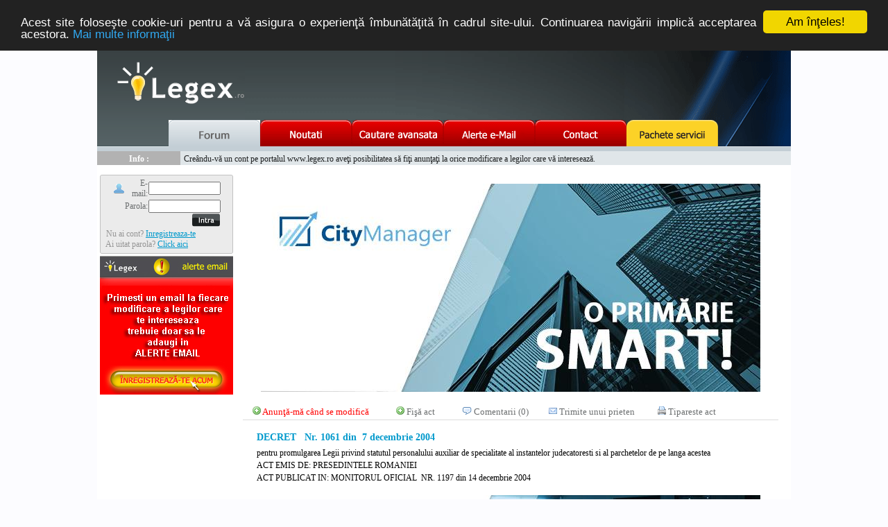

--- FILE ---
content_type: text/html; charset=utf-8
request_url: http://www.legex.ro/Decretul-1061-2004-46448.aspx
body_size: 45273
content:

<!DOCTYPE html PUBLIC "-//W3C//DTD XHTML 1.0 Transitional//EN" "http://www.w3.org/TR/xhtml1/DTD/xhtml1-transitional.dtd">
<html xmlns="http://www.w3.org/1999/xhtml">
<head><title>
	Decretul 1061/2004 | Legislatie gratuita
</title><link href="styles/legex.css" rel="stylesheet" type="text/css" /><link href="styles/mo.css" rel="stylesheet" type="text/css" /><link id="ctl00_Link1" rel="StyleSheet" href="styles/mBanner.css" type="text/css" />
    <!-- Google Website Optimizer Control Script -->

    <script>
        function utmx_section() { } function utmx() { }
        (function() {
            var k = '1393291484', d = document, l = d.location, c = d.cookie; function f(n) {
                if (c) {
                    var i = c.indexOf(n + '='); if (i > -1) {
                        var j = c.indexOf(';', i); return escape(c.substring(i + n.
                        length + 1, j < 0 ? c.length : j))
                    }
                }
            } var x = f('__utmx'), xx = f('__utmxx'), h = l.hash;
            d.write('<sc' + 'ript src="' +
            'http' + (l.protocol == 'https:' ? 's://ssl' : '://www') + '.google-analytics.com'
            + '/siteopt.js?v=1&utmxkey=' + k + '&utmx=' + (x ? x : '') + '&utmxx=' + (xx ? xx : '') + '&utmxtime='
            + new Date().valueOf() + (h ? '&utmxhash=' + escape(h.substr(1)) : '') +
            '" type="text/javascript" charset="utf-8"></sc' + 'ript>')
        })();
    </script>

    <script>        utmx("url", 'A/B');</script>

    <!-- End of Google Website Optimizer Control Script -->
    <!-- Google Website Optimizer Tracking Script -->

    <script type="text/javascript">
        var _gaq = _gaq || [];
        _gaq.push(['gwo._setAccount', 'UA-8899455-6']);
        _gaq.push(['gwo._trackPageview', '/1393291484/test']);
        (function() {
            var ga = document.createElement('script'); ga.type = 'text/javascript'; ga.async = true;
            ga.src = ('https:' == document.location.protocol ? 'https://ssl' : 'http://www') + '.google-analytics.com/ga.js';
            var s = document.getElementsByTagName('script')[0]; s.parentNode.insertBefore(ga, s);
        })();
    </script>

    <!-- End of Google Website Optimizer Tracking Script -->

    <script type="text/javascript" src="js/mBanner.js"></script>

    <script type="text/javascript">

        function getNextElement(field) {
            var form = field.form;
            for (var e = 0; e < form.elements.length; e++) {
                if (field == form.elements[e])
                    break;
            }
            return form.elements[++e % form.elements.length];
        }
        function apasat(ev) {
            var e = document.activeElement;

            var keycode;
            var keycode2;
            if (window.event) keycode = window.event.keyCode;
            else if (ev) keycode2 = ev.which;
            if (keycode2 == 13) {
                if ((e.tagName == "INPUT" && (
                e.type == "text" ||
                e.type == "password" ||
                e.type == "checkbox" ||
                e.type == "radio") ||
                e.tagName == "SELECT")) {
                    var next = getNextElement(e);
                    if (next.type != "hidden")
                        next.focus();
                    else
                        while (next.type == 'hidden')
                        next = getNextElement(next);
                    next.focus();
                    ev.preventDefault();
                    ev.cancelbubble = true;
                    ev.returnvalue = false;
                    return false;
                }
                else {
                    ev.cancelbubble = false;
                    ev.returnvalue = true;
                }
            }

            if (window.event.keyCode && window.event.keyCode == 13) {
                if ((e.tagName == "INPUT" && (
                e.type == "text" ||
                e.type == "password" ||
                e.type == "checkbox" ||
                e.type == "radio") ||
                e.tagName == "SELECT") &&
                window.event.keyCode == 13) {
                    var next = getNextElement(e);
                    if (next.type != "hidden")
                        next.focus();
                    else
                        while (next.type == 'hidden')
                        next = getNextElement(next);
                    window.event.keyCode = 9;
                    next.focus();
                    ev.preventDefault();
                    ev.cancelbubble = true;
                    ev.returnvalue = false;
                    return false;
                }
                else {
                    ev.cancelbubble = false;
                    ev.returnvalue = true;
                }
            }
            return true;
        }
    </script>

    
    <!-- Begin Cookie Consent plugin by Silktide - http://silktide.com/cookieconsent -->

    <script type="text/javascript">
        window.cookieconsent_options = { "message": "Acest site foloseşte cookie-uri pentru a vă asigura o experienţă îmbunătăţită în cadrul site-ului. Continuarea navigării implică acceptarea acestora.", "dismiss": "Am înţeles!", "learnMore": "Mai multe informaţii", "link": "http://www.legex.ro/informatiiCookie.aspx", "theme": "dark-top" };
    </script>

    <script type="text/javascript" src="//cdnjs.cloudflare.com/ajax/libs/cookieconsent2/1.0.9/cookieconsent.min.js"></script>

    <!-- End Cookie Consent plugin -->
<meta name="revisit-after" content="2 days" /><meta name="description" content="Decretul 1061/2004 (  DECRET Nr. 1061 din 7 decembrie 2004 pentru promulgarea Legii privind statutul personalului auxiliar de specialitate al instantelor judecatoresti si al parchetelor de pe langa acestea )" /><meta name="ROBOTS" content="INDEX, ALL" /><meta name="ROBOTS" content="INDEX, FOLLOW" /><meta name="keywords" content="Decretul 1061/2004" /></head>
<body style="font-size: 10pt; font-family: Tahoma" onkeypress="apasat(event);">
    <div id="fb-root">
    </div>

    <script>        (function(d, s, id) {
            var js, fjs = d.getElementsByTagName(s)[0];
            if (d.getElementById(id)) return;
            js = d.createElement(s); js.id = id;
            js.src = "//connect.facebook.net/en_GB/all.js#xfbml=1&appId=133281363446434";
            fjs.parentNode.insertBefore(js, fjs);
        } (document, 'script', 'facebook-jssdk'));</script>

    <form name="aspnetForm" method="post" action="VizualizareLege.aspx?var=46448" id="aspnetForm">
<div>
<input type="hidden" name="__EVENTTARGET" id="__EVENTTARGET" value="" />
<input type="hidden" name="__EVENTARGUMENT" id="__EVENTARGUMENT" value="" />
<input type="hidden" name="__VIEWSTATE" id="__VIEWSTATE" value="pTLZMKQ5g9UUxu04PHZNQZBof16nEedPQtZ3A0u9YIqLKrOOR/[base64]/cHqwI3ZPzOMUos5B3Td0umU9MdO0rc+WlENjlfmw2XW9x1Pwsbq7e4z32QNMFlzxklhi+mlFiSVqtkF3O8laQOUQBoYoQ9ejt09hAGflNfHkKY3y1U8UTI32guhjODexTrtguyP8CpN7NTOTe3QbfnFZBKV/ekC9t7hOgrY5Vsg22woHP+f2U9F9F6PxRgleLWg6n9X7lESkEand265WfGhaj/RMv5auWysxpgcMr8w0E3wWWGaHz7xVk0GwaaVodClAVAAIQ3E67R7iAtuw6zENUGTcIoNzwqxW8Y4Az6Wzp8YgoZbzN4GQq8Urh7qN/e8/vGLIXrI97m1f7AsIEkvMaRMWLa4+0ftUSfJ7Ft85pbJsc0grBBa8/Lt+qnXPMyjvTFE/ThPU9NzVBGnC8zvFl9rhe22t+7q8Aacs6d6vzzBPTjjGsBLfiM4y1YVZN6bYZTPG1UttX9MT8+g1n3AKoaJm51HHKmQX72JGjJnUMRosDM3ZyC4WD+loynee0r2iNcU6MpQgyAgYuKnJhPpYXApB6meJ1vfASZZeEc+1/vE8CgYqaxwqpf8K5bZqtj1JT5Qw282smhTmD9ux9lMnKRbrJvyIL7PPAcISdydfWCJmWW2OEouZGLDKAsONkdaIrGJGefCcyyNINmLM8n8eFefHbZfDVru20tfY/MgJ91+zhXhITgdMYaTgEzXZK/CH2HjLioDn+DMf6FeqsCA6xmRJLdoPEGPSUyuxlHXhNf0yRfGd8wdBm5ThgITmOvZpFLmcXMTyuFAaZYeNNio36CR5XsXCmOeOHcrT1BO6ghEeowK5L8/[base64]/wc6i7vg5Swverz33OLcmcXSPJzLcdEu4Lh0YxRyK+3nzi9+m1G29W9e96fGZSNVw92qFNiQ++vC1MaLLHGLdEv0NQq4nodN2RzyNJ9LkM4vZeFhhNDy0Q9wblOcnWAxit7reBnNjI1ib177SMAtZsIsz6M3Q0QZD0mzY8X1jI/6U+sDg5JsFpHbHaGoUV3F8iveCgiTqC4Oell8Gfy3fvXIXcsAYrloQS9qgGnuTUwNckmLW++KSouDUHKca3zkXLq1YBgvN2lKyDoeXrW/J1cBU3RVjn5epm3itpE9VMIq7oENf0gCV3G2mCEyQpQX0bfBleWDrApCDwGSKPaGHezC1bivQiTcb47bPUeSXV+1pMqKBp9gXekfIG5Utd7AntWRjllVtjoMNQnp2S22xjY/DTs5qJBaQkzxskB0VUletnuUxHQBcvA3Mcs7d+1Esf/wTNw5f8Z/WW97pI/MGGwpiFeCBwTpsCd7eYFBmYuHTwBWzERAyJLqRP0MtsZvvPVnB99JhXC2J5hyKL27XhqOJSrJzAllu0LtY10OXPZXZ2DbkzP+/1uwkDvg60j3yOiNBwpUbo3AfCNU7T/gMppSlBMJZNglb1J2NjQJofsBMC5RiWG1xMdgROYBU42JRVwbOr6LFYrzaoylbSeN1TD/FCOOFhT64p1UpUrwjpFvAF4yJ8tl6yFP9TRhYp0OksUI3h6l0hHwc/DDh/ulEaXUzYg95IEvKPBFZ0joBD6I6DSBP7p2977pwAWWDVdBWnYTEoSenXnJDm5YjbY5+llnmzZRUSl5HqQmliEVhX27gaG3fGhbrv6sCE64nJujbuugH/hnjNU7IChFIs4BjYIQXF/YU0+E9HwXkvX0zQh7Ms+H9V5isjIV/I+m/inKHoGVlu4HCJ6ukAN+GGmU59naSa7U7yNDqlnN0UYK3UofG+/4E/msDYguh9098sQ0jiM+ClQbOVvG3Za6JsaZOjB8NdvJlu8iqALl4nsd2Vaao29gKNid3YRVn6Y/[base64]/URM3lt0TFqOurl0V3ePVs5lh/KVEfU8Qnxm3m/YAuYL2DYredRd2x5+g+7SlGEDP5iAueFzuEv1Yv37/T0E5iPpD/PhY6we9WHW4iHxdaK9sjOFhahiuo+s90wWuI9A/X+6VKW5Ywb+/bn/7Eeasnd9wy7bh3SB8z4Dwbr2vU5QrcFwcby1kSwuiFTyxhLrhpYqrcIncSGrl1FUg4CpmWtrHOcstIL2KCq3/oYLYc5XNeBfs8HuImnkU4cLCweFL9aI/oguFCOKJYGHfwhLpGsA3HMaTPwHdZ+9hmnZQ8w6qNZ+RjGFuTlXWpqJdp8J/yLE/[base64]/LGBMMphM/OtEQxqXU4LWRFNeK1wbRO2mY18boprf0Bin0kZXHfKVbQlFK8cwmlfIf66n3Go7M89Mqs0OBi/16OBZZ3vyC3T4V2eKxwBcr/hzBVUR7M/q5xP08aLKdG5Zpq0wuoVZSPRUKOstsDIrk9Neb+b39/yv60ZxEMjhV2clRZ0qwoi02PLhwPVc5AX1Lqr5+nFW2jdq4NHPjiKF5UCrcjhahWDtYVwaEI+cWkew2LyJuw/cr9SEoG7jkXbk+aLjVcobuPAX6ZJFccgbCIn/q7r9coFY/XA21O9qwE0z7lzSZn68AfsNmrw6N2wcYI1c43aA+alSukI0Soi5ZHfx9Gb16WNQrUYdFvm0xlIoH9Maw6u/LldjSsKd68x0B464gHCMUBkIz9poHvGCdZittYklTTNcNvj+wl5tawkYiHFvu/cFMbMVqn02ZZUK+eMKC5hn4C9J0KgqbI+4IA3tqzlDgeZLixsbfK4a+8l6iAmMBd/SNEeWd1eZFHNhGk3mnInsLwGBW79EHUonUBFPx2TxvVCVXwcnGDnOBOyrwPI6sOyT80aC1kXYoN9C7rs2k+/w0fC2hZRKxLDO/gnOdcgbGqGPobFxIubPOIQIW8MHvg+fJYtk+h+fvTrAEuCTkAtL5hc4z/v9pmAISuUWiBSaRtyw7Ev3OwL+ziHkjzV+7ILU02crVhC19tes8vTlUJdJJmogITMAMOL75NuuMm1UaNDT/sAp+3GF4q/aMVlj5lWcsbBSXcbqXdoHqq0WpiUB32zXWH9fc0JZlTSgzwU6zKhyJJKq5ZB26akTdB4vlaZ8FJK8qjOFdHBT+oR33dGnDyCG6YjfwvphNT1lYhlrChBBCPsS6R+qpkACiSzXHE8lvOPc7K0JUc/epCGPSO9giS5KLiJ5+2gpzX61qcYLtl8rwkCXrspMNtdY03+q/0td89o4G5g7o/mHbbR9F6CvPhh18/PTJpkN7xSeOH5lVguAufLGbjQhbQvAJfTdA1sqQQ9fkvzHj06zZl/l9bfdzOtih25045n2FW5mqYQdUiPvYkALUtv7sfa+LEg050G9SE2COXAMU3f8zN/EZxXDxkFh9VSFd98ymV0PpDdPX2pi+u3Wkuq9JGZruuQ8csAtNWJehqh43YymIS/VZW8N8Fg99BOkJP/DFBT3+7Fx2gYhNd5nj6/[base64]/9JwnsrH+soVV/JaBSSJRHp7VkrVHU/NjXODse+LVMC060RiiLH8iFdSAmNWnUrWc+IkXfB/vnzBPxAAV5MBErmjyhZhn9Qqkj2Tyd7BT3aA2rQK7fI8MhB6HanuzShSQtHnfE/pSzFJ4LBcyrp92jtuZFwBEpg0muFtC3KXtfKrvAp2pXLHkl0aXH1Z1NTUfrqDO0CJkIxT4ryiudwSPO1u1tNjElD04pAe5LY8bkAW7RF/AmYmxHLYJYmD2Y4iCoJPAmdEBy+u+goBJWLkgEcvq/IllN/[base64]/L4jBCN34HzYHMeiBg/P/Zicv9eXQcnznDFhTgdJCSMzbmCzLWt0spd8JuBdPk7CBMHiqEcpNjEFtz6mkCtKkShrlFxasDLRJ/W8vvTzbRiDXILGNLWZz8RGj/MtpsSKZUOfknDmZRIuO7J8tMhvmgJ4qdKPHg/Ss2g5hnlZqQo7WZl2bSBIEJ1yZIpJPn0pO3MzONR8nPYQf5DwRlz2kRjVVhxrK80s12nYd1SIOaRF+fRrgJbAnBURmmaErh7cpHLQpjEuuOUyCNs2CiHhIaKrZB7xvLBRf8foB1TirQok10AuHhhGNxQ01aXOHROVoWjVoG6iuuEuAs/z4D9m61mKyvBT+jVp40miJchUzriNN4LQrpsG/WpktQqj8E8RFdz0bzd0p3UCHV95LCYm2VgP6+EzjvU9DzwWC8rPOOTCRrapwLyJR95UA29pKBjLfVfN9mFjUhOiMeOwAbeca34BKbib1wDCgdc5evY8LAAVviPl56gf2GjahFWy1uspIwaA6DlWYQKYyMqwFdzNqqa7WyhZOQCoTlJja7Uav0e3Zhrhq+XThpfTVC/2RrkuILUuer68wBdn8HU/mL2F18tN2HRJdh9/KnN5m8xsyF57jl6oPWl9Ds83BlIbDwL9p+cd29SXcqtB0Shz0qF0D6yLw8Nj/niY7jdKOj1jlK649+JaXDBJFU3qT93lGC9jFMWrBwLaaIZrh8rn+sP5mkRXbv5qwVOUX/Z3xzWIQrlL5uoys16jIHn0cXz5dQLYzVPTzVR1TpYY7InOIiLuItZJ6ZT2YM1kT5ZQwjYR4TbtLGdA0fGWUxu4qVgB2BF1OynExu4xj8uP8BbF5PzDGxxVRnis1gRUr5gcGlYhpiWfB1f59Gbo0VNg+Vo+usbApAkiCdl1u6V5ivOTxQqcdUTmcs6kHQu8ra/Et4zQ1NToVvRKZM8tvqENTB/Az2Oc/pWJmrywugFTAvdgqpS/atB4+wUfg1/yAsYETyQRZINCDu4A+HL6pLVkVq1AFVsGYusrjRm/tWlQSsoVd7Ar3WLsQJGF7zJXGOUYYkbX4UyMHRvDXvb5SzqYu87jY4XKjrVXXb+LpEykWLtRyLGWsaDpaXEe99TnNkHLx3zCOniQQR/f9kLurx8Oph0wNHClCzAF1Y2aRoEiyQq7LyPeVv6xq6dVmcL19FkSsSt+MoIYg1KBRIxph1Wq2vhdCtAcY0IaodWRXx35wm7v0rRt7ovqoXm7BRGdGfVjPkMTjuxSoxqz1P5xw03o4HbEQmrGHTjDeSqN0ndCRicY8qoxx/azw51kN3+aOmAUDMufzIFjTplKjeMCPPNv/4XUlWjS/SHXluLzK/nxfNg35HUjpfzDZx+woLp8DrylKJ8+sU2WjhcetIvVwOl28/RnqZEFVpdHgFoecuFEayFjBs1bGBNUN70BeOVDC/jNZVOot7uUwp65q0ocLgsNuHHl/XROZkPaKuZptj9tuwNFWDjcZ54n7YubY3uMx6fkDb8JvP7s702XfVC36VXj6gqmO6V2UHI4zq4i6176yrS0igREc9hDK0I8lm9Duw9CRgvreAMiVbd6cQoD7GP8P/[base64]/c3cCsAxMBjvtI91X1qmjKxM18k1o/+PcejS2xN1X5MBmw51v6NnsCRo83e0CyIaRq6k93kAatBin0p+Njz/nddwQ3LkuxDMZ2MGQ/143iyKN2PPerKNfIme+FlYAj5l2Vsph7dbAQq7peL1plz2f5Zw6RuPrwppz6Q7rMHzY833XbOqhaNxVidXAN9KD97vk9dCCQeT91PHg6ptUNODcZfAsVKsaDd6HvgmxI5mjbSMC30DtX1D0MgLtAP/5jGfGWV/b3guUYDDCwiwNfQiNIZKuzpQz01RbdMiZDZ3zrrqlPfjnJFbj+hnCQhi9INQK4DQlrZqGOx3OFsxAmc5cJku/[base64]/f3QEQNDNhT9tNdEX2A5v/bxTXGL5zJxZK08fayE8aSjUE34vuifQ/of706ixTu1Iw0tsOSJMtBwLVpqsasInfiYakozc7s9xjVqnG3e2CPfrmmPbwBMip2qsap/8Ffpgm/dC05BzFZUAVhA9cNzrqGA9lVipbFVFgmThmq33SdcFnaK/Ut3s4YOaZCkm3vSjPu1xeMNRRLLd7gwrn9WKk2pty4TFw4liu0yfOgKf7dSAfhqcUB5c3om4Y9GSHBdKPQVqxsHFvkQ2xQkyWaaFSUCRk5B4rSN/04aYSnCtI7OfdqA7NW94T5N5ex3ESC+vbAKQ/26M9UYlCXpihZqA2kxF21N+zn8IsnhVGVkT/Ybmh9SoDJ3QPB+2g1NgRIbiMdM+PxIOUxZSzZu7HMJtE/OJfRrLDrWHAbOppga6fefBxo6Uun4jAw1F6RXe1yGbLbsGNCz3ui/g0MXhxvJ5hMtjgC/9kF6hL2JfAG+w/hBrXIoX9ht/Lm6Gnkd/+nlOZKeUUgy2PQi6cBmcjFi8Mh/ayPgmwi0+0235E7tu9ckKKGWqDr6bTHzU55pIEiqCXwQgexqNNDgJoqonL1jQSL788FN3CHJDxLM88DFIWKPyIweEvVM1WP4VN3uSJqPlUzVTaKMfCSCm7yO0s6eMJ0Kl3pFTy4X0oNtWrgnP3tqOSzd6Fcqb5nVwXj/hhT1cRrGxYu5sWGnASjScxKgCi7QEgkVK/BZfD8lA+aiwSB98RR2K6Byb7n+1X29BHUhAriFRn5VidgHteCkIlyFSk5XaGvL9OJNq/GPfJLcecq4Xpn+EA7UguCZ3kfIBgfONXMB6eyWXQ1Ylv3VYPBCDCbG0pcD8JatQFZofSNEcvhu7uz9pOK/E92xSYLsGZYoj7125Bzl3Ei0GlfzDrl4ZM6THArzKMx7Cfj2YTOoGMLaPtSsVm3pqqPlCfyvb2kq+SpTiYj5YfCgex73X3dIGjACssAb6dPmoIUjKgdm5K9IrQexLG1X03+Sh7gy6cGwvWuUs3LD6iiItyIjtzhWAwSq4ur2GQXmlgZGbDRpNGC2oAA0dD9BD/HBUYuIQCVUkwwkDFL70cXkHleyAh67be3H5Zbd3c//tH1JXKUuU2m2eVCh3sfLdrExruOoF1eUoPBC26TmK7GbQTwOnHol3sk+vWYffOuXNXHv8txV51KAnCaMO7/G0cNpfPEcbciGSzjqRtyHeyBhJ0mZd0bQx4PHs/YSVncA9O4rCxzWwqGCsmCHgjsYzh2kohbADARthzdFiC8cO3hXvxi+wMZcjDGXO5NJDiPr0HkoWq5HDzsju+6mHXvjcEIZKh4zs5t4NJsl96feC3WFaC10vlRBDFlh0WuJ3yjZPLC/ELBwHQag4F6+6TompWxZ6Vw1c5Jf956Y6p+O6/JFgMMblYVRm1Os5kUUy0rojDESTFYaT7utKOqcfiCQpfyP3cJ3REhTQNGcisP8vaSmG+RaoPGRhrENOtDPyhpv3r7Mt9wr3W9YB41My5mMY26Sbb12gY+gPFZ0oHCXuE1+LWf6L3hhCzYsipUZlhkSQ8M/b1SNgcBu7dEL8EGP2cNIUOkpK4OlOkQqwMMdSObWowVvOQVrRS+PGGOIs9ZCkhihLKm8CQ+fc9rywzLoac7Hrzepzd/0WqdQ3w7Vte+OJqwr3cBTCWziCqUnZEnbPy7coGSsRAWCw5Szs4pl5lxcA7lzLFPXtTS0TD7FyXZd7pU37erOUsOOKpps/[base64]/KwZHNeBUqOUYmbm2qPQkDrDgGR68gs5mSsmx+CsC1uYv+CEGJ2Ejebxk5W2dHI5/LBhOgWskHL8bxN1DoFwDac21YnE4h5u17rHOUo1LjzqeY+ije9fN/yNtJKZwH/E9ffK2vl6bIPhcoPeaHPdtCCGQYHeeJLzMEsMXQxz18NX5BW2xoPIopD7GJDDkWOZ1ZdePN6MSZyYZZELi7wZ9CCFEkGAEoM8Y4pBsEvGJ2PkDhS5sENdu/RfrKbbbr6izFw/OlfShdFzcCs6Z47UeV8gmUDR5qLkRyQgBgjYVEvK2+pOguQjFG1UAbQ+orw0X2iODGYbH8t8eU51jQ98DZcrcTHE23L5rz+Uq+ZAFLAa0LVucANZiANpIxKhAsxOqyZChQ9tJI5O8I8dL9o8qtbrzH06lGu+jrCTKtuDJ/n+DFH23bOVXsg2ywyMxaGZaq+Lo4IgaQVJ7siuelORo2s/nPv+u3MO7isFhokXMb3L6PRttHCDPW06YhXYmY0cmDxs8wYVm40zT12kE0cPIVZ8GFe06MUhrkJX0GO70QT3qyzR9Q0d8xX65mBByKa6AzXCtcva4zRQVsf+CtbOiRnWKcV8jTokmrz6sWQ7DOeMcUkt1NXZWrFvok290hVl4V3aESi5xjQ+u/[base64]/+q80NKhNGTFNU1T6chuu6xHUy3x2m/CeJ49Mo+mrNgjTh2T4pjw3pG+vAYjLOlZIB7mW2PnP4pK1wDZLBAZg+w8unU6F7rDCWZSyNSErGL/x/mHoK9CKo4eu01cBQM1Cx0LFmd1Bw6RpuYlr5g4Nnami3rQKV2De7EbwURwnp3xY0a/+bpfMU9IDbtfW6fxBwTfo1H7qEHZp4kyGPTdx3XbZIu2YSdX/yftQ1tBxNCa6v7ubPPIJQh0Z5GUfp0ZlCqgxtRgL5tbQDs9lyvmjKy/vs0qMPyiNQ9hPrG1JvHy81he6t/JtJKYR+Oc3/ggQWSxN8EPCOQAJ7wWICqY7d3d2JM7SLyHP7sI6g7vIicPwfWojzUVl+r4izU7TrWbtY/zEUXkquJM/wRijvlEkPzPLAges/[base64]/H3d26SLemTwsXuXs+Zwb2whPD/yRHVsaqaspEubpYo/AdSn94BieGypBXAyF8Tc1Cc+SRtvkZYP1P+rKnW+4cJMVahqE2vIzYiSlZNISypjtokGY2M5Qm6UDWCHQ4hQnIbV8xk55QfJ0SZv9QAg/ij9XzAzC/[base64]/WKc8lMuW1VEWir7dnyLw4g8PRZZnKtYO69xWJHfJ/zMoIF6GmTA/wEezlStPLxfLbbEjeQdrmmCOHQ8saqpJ3RVjsgY7vQ2eAHTMhwgV6NJHrIS2r7pI/Pgwqf3Ft9XuqnVHeJWR+l8bbXP3J40CsAwLjGGOPQr9ty9DszakqbcdWZTDn1Hi0T7BUaGNREvrAC3GJKbYVhVlJbcTrQr74hlhQEDxj8x5WPI3QIGjJyn0pgr5pdpL6IGmZXJ6guy6Ohq7th5NY83l6SPwzLwXSvy5nfppXStM5A/2ZZQcacIi9c22hNqM8KL5twPEkBV/eGi0Ybj8F8ZecLXfMe3xlty7d9jS64b4VWP5X2Q6fHj+v/1f8QmLaFNi1xhDQkvaA1cavHvqvnD/MyWDA7X7upNuWP7qB9N2K+o9M4iFT4qOBXvtbZZMAsEzm8/A9H5gUTI1Y2/93Q6fYdJFViCmWgHL7Yf3M4y3E4eE/ZtQMioum8MYgOWyv1frxXvT6qo2Krm4PShet5rhXr9vZLWoXG1Ealdgy7mA/4Rf8EqcJrmvh8K/cJ92S2GOi/nGS9wHPCcs5zJHQ8U/n32DVZu3YljzcrB0QymhNLOiofq0awvvtphq9gocK7IMott2b9wb5tG4dvTUmOqJaeVB5EhiLfZZ9pNvEtUSF1zNbKcwX0ukdhlGL8FsDkHPpLlh6CkfUis/+RGt45s6vv863Dm1LN3Y2RitNr5TtJUB9K+rVZZFb3BbTSuPF7x6O2EL5NnmZ7xT1EBms8kgJi3NNZkIu5XkLaNrktqGO21GP7d2SbVWlPwuhpVNCXKxbprdJtEVDwEzxw6V3uKBERijfGiO4uW4scdY3ZVhaNn5Mc68v26T+O2e/PLj9vq4vaQuxk7Lp+erAw1UOX7LcoT5euCEM5xZdJ2o1b8a5HX8giKNprEPiCPTm/dJwst8pg5AtoJ0Z4GEuqFZI5kinjrCJVxOqYg0Hujm/SHhXPsaKA6x+OKsKurR77zzBCuwZmXDWu37SnPdxAJWUXVBT1E8trvX8jbzcU0Q9ef0fVwo7oGuZQOY+koCvxE4JVFs9gJSbWftIQhsCyk9MpB/3U0dAFw+Gd2SUm3q9ALcHLhtq1otLBKVjnBxiu25ZCbfGybyuGckAzX8se+uOgqcmFUdM8gdMI8U8DliPPusgnJpEdpwNl74NKwNQ/h6M/W5r9eGjO8yskaei2wpe3RIf9u3i1AImNE7sFNVJcJGUiaLJMuuVW08YDNbCT8yHotx7EH/dfsJOZsz0X+qPNbX+LHGxwADHrQcPC1FnPdwEKzKrSUVbFgyVIyP2lFePSGdL+mZPrBpiDYEsI3ErIqBN29b/8nfqhtoGeSxd+Rafngsk/+0iN84YYqaQygKoLmySKV17qUChUgEBnXMm7vJ7LFRFq4txpdX7xxDrMyN5Ke4lkCLorg56n/vThx9ivv8lXe1MQaoUYSzb9VGRXGZC9c2BHqpNc6IdnQ1euDS+M6Yg6vTJFC2EgbC3y9Zwcrz0ImdwamwlavxmELqdnw9LNsJYmoHu/Y/f6G0W/rajrWniOEx+tNW9vmuUoEMopc5Y1vms0qygTKvPaydXGr0KrN3v/Sxz9h1UDAwpa3iHoieSR+7yi2g+pkm2fOtu3unSpiMnfeJT1220UjTpWO/ddFUhn1jKKj3Bn3N3kt5ZFBCJRNsrcWmADZ9YVTJx2jcU49GZBUoQGpVU+deyQsEP21GVBmv+khTcHADrMkKP619XX5KjCfjWqiDEwz00/[base64]/13EMU0C9+arZETo6OHde0B2h99NFQVe9ZwE4wh4AIXKyVdPMB0TymL8MO7spnHen2T+9fRgFEQ8aeWX2SWyVojxARe5eyGR7gIAnMr3+DP4GnDn1+0v2zX4i7Z/aCMbBM/XOMOLJ/qLS14X/uQxyrNappQxnmOFA3tqny+kkE+dBL39u2tC324gP8ndjK6Jd5K74MTRTNHdLenZiZd2CkvdyyCMk66s9ku1iUOvbe9qBm1PX+w8VGsIIBut3MjG4hzqvhaQi6BSyiLV8xewUteArsjSAUZSasIZxkmNcPFD8ZZORv3fXdYEoLf/7f3XTWKsxMiI8vmHcgR17EwxS9lnMKbsInufESO3clRz/fj4XGxKXa9kxFyOv3AHHqolkSquhre6ouARaC7IMkyN8KvgYmxN3cCH4Qw2v/+kPkqer38AMyt6sEwUGYbVBl9sj+HuJHGhJr4ycormSPciHraky2Y9VkAbjW1Oc3S4C22+YZQrMCh4m+AjPofYZDdGCh9BIXUyqOrqvu4TeUJ4jSFmDQxHu3ciObwVX/oJc4iW4Q7zEGmyUHMIs39XD4MuX15xyDnhC81s5YlBA0C2rxh6OTTWsp1FLebgbOLGBjBTU9LeiJOvCTTCPr5tU7xgdfE8MWbdKkmcw1QlO3lx1+7ZoxbkF5x5C/M9wpx5+YfWGKtwrQE1e7hae0J7hiEAA5bKPh+gPdCyH27IkT3rzI55tPCmKsMDqEg+Przo4bDkG5P+4rypDNvhQm+MEBPCzcgcdKKoSZ046fYN0LAeg7A9M7AcHTI325seJIGAZPQngp3xzNVsNepeIcxU/I3KBlE6SVcUIlted+x2G4hzsW5hQAUca3E5PKMH89mrdxn3ZKSsCiAino7SiwHzMoXewVx+yknLEuUrZRuuEqN8K4EXNapOro03cqklHm7s6zkgrpD1lXdtQnEwabvjoqZd+ahiGECZeHGsYeBq8JzTbDTo4f3iBXKHfN/9qEs6B4POtiSdVO2SPRMi2+vK0bl0PqcDKhg8yy6d0mB3NZa0Ooc5jFFzT0DmlW+6jslgaSsp7VIdL+rWaQEmWBvfw1Vs2rD73l1JAKRt8qUqGEdkMDmTVuyWV7jE4ZK02OGr9oiCAMuWg4V0vWMCkWsUiW1PNEORHtRvoDI2i4PduzeDvNnfPJPyZOoj5ZXKTG6XM/pJTFCi8486AFZxHq/Bj8s0x7n1QoFPnAPu/zVNIErE54QCFpzimkgbUTTXikPooK8oLnMq89xRuozI0sFp5BS5q5ywle1xOTM6IabpQ/Fai7DdGpztN4M+WvihoVt6NqQz0luUD/odw7RGzhGwvf/nMGPoQOXtAXFrgUfYmLcfWtdagmIjpMEg/XNjIH+TQmqUfQSXL/DAkO8T/AndkgA+VzuhAONu2eAkRrALkA0xgqZPlK6zipvZ5u305B7lFlGM4ROMYyqD3i0YMwP0OEspVHrIYH7pFGaDgne7OpEQO4PncrgmJNn34r0cRwwuoDCPOyD/1nGduJilWlhKNBZkT7NBB/1HjhSEJbddQC027xH3U2zwwosWPcey1tlRGdiM4/b7mDt7dybv5X1yz0Fxk9DJOG1W6gbsziorfm+65f8aRWQ36WMSG7oCE4LoBuYPyZgfWvZkUlK23mLG7/M6uSL9SiYShN8t0FGgYn1KbHAKBb84bDgHkDetCFL+j3KrYWHLGiI6LbfumRVY6aPXLilytgphNtDZ5a9bzEz+HBAPAVXU2LzLFXdso/mmY15Lv6AxjDtcIpT0CMWWdG522cCn7LBdUSnccl1jXeCSG9NidSins+q0qgtbbuXhA5n0rvSL8GNCJCkagbwEB1LtOSXNSi+vc8AKzYkL0YUqnoms7IU8Hr/9m2I2eP+tETiLSASFXVK5jpHE28Qv+MecmK/ThhtsDj++UR3XW/mQAHWiBcP1ro6JGhLCIzPzNNfgAOuXeKiGhFtkyVfvBFtb8hEKlc1QhBHL/GgYmMVlEKk7eLDW+uJh9vWXDImGB/QZpKRfe5ufIoV5IsXjhX2HquthwiPnaqI5DsVNnpzC3iRq8JumV+g9erYaHBN2HZcblCPsAI/FJ/wPr4KLl7C7MKHXQ0AsPC9tyLmF+hHy8reBbUFtRRxsXAg+IVQbcH3liDILIRK1zKOR1g3OlQipvitqre4IEapxvD/jXrijxoEG8ZFvFw8BZYbPFhmvRebbW8DWBdO1kAoxOzJgChoHcEHK6R0kbNun8HVvr9tlCOHvzUiWaSI6rAJwuuz8y4/lMmXKnJ2fov0cdaiCmA0Tm8oTi6n33QnB8RFKf76VpQLaTcr6mBMZK+udQLliuqN0Wk9IBiXEGTL3b1t8R/Fd54IKv8ZlbNPV0sv0r9eZLovw2U5920hLm1HAC4HZy2FenVAy8e/OKbX8MhgUKBObzv99BYTStkdvhHfo8sJQLtbkO5h3sefcZf6urjLRUPtqHAfVUkQqEuumxWjAyrD0zQ/WJBOr2bLAB9PMV8Bd8NApQltHYpZXLDShSDekvVJRYLzxdte24qtKgtmqjds/g5h71IHfutt+lFqb0xCoG76fUdrv1zyDFtomIhY9jPE3rp+Kq1+Aj2oSBTwim6p0d7WeU2jthYlGA736SyFcusZ9J0DorqicFopibU3VpEEh8//U1mH+CP0IlsT4A030Ae52fZMS0mJ/1nLcvxVvxOP8TQ3hsw7NR9A6Rsyec1pIR4rDoPvli1SzCqF9cqE901tnmJhJbLyFqDH0Tf1vkJvpFT4dnJ1EinP3bGyTDQwTbastlsVERCMgzOFJwk/Z1YrH77ihzUHbOvt7Bek9Ol/3IU0JuwzEC8hmB+DC99r3oBCXiij7sQ5474NrQC6qyv7b+fAdl3eB3I9xU1k1YfPf4aBdK6xKO68UiidSHlaJriDR7DPK5zMSCVaQx4cBYOVtARGvVHgIpTZkpk6E4wCwd66kBJ5EFxtI6mxfZQgArc/tUmiN1+I+h66gP+naimHHDobt/9GJoyJ2pyJTAWtEr3BfRJR9sC1iZrjbL8/[base64]/de3EG1IAtZtff1HnpUZ3lctQ2YVvSvSL+C9nXCifePu9awo2XeignNzO8WV3EVnx8sXekFXNGttwt6UgJgfMnsQ+bzE99dVJIVkpsmqUs43R+bTAvs0Cdrr4Av5oLz6DHko7VeNAywsHdZ6J3EW8qO3lcQ6D7358ebToupKmMse6nL/Www9HZ1C17m8kGrKTHxFgD9Noj89bei3aNwIMXeMnLCH9aWAvC8s/FevHwnUNjLo1s5H6JPRhGzKYQ+kcC9wB43pmc4oIiI6WbgpN6KaNFYTO/EcYNbimfKZQf6UhIWOqJNmRQeWUvFtwNOIx+C4IUmKXgMMeXxdYlGU7IjlxxXH6a46r2IcYa2zdBDtKsSVMBw9LT6ZwRSjOqj6PXp5FMe5hQA+uLygjM3f/jffntmvnfjenDL+vn+vfsJ2iJuzoJMY1EIdVHg9H0/e/cALX897cqzCU7ms/PcftCS9m8VIDF7Sd6RmslUVtvYcFeGzeIYn9OUvde0kHbG7wSPMJvZDPnO/ZPvLrYv8ElRIsyRmbuX65x5TkFVTwvCQn3I1oYIkfbO/X75O/22dtTdTRW+J+UP12bUxlHcrOOnPBaacUJNiDpIFPK6ohLBpESFlhestpaL49HR9F6tedf4qmLXYEf6JAebQeK+hfBdGdnEtmC+YWlRHdebDO5fAwginG32emBJX8ZLF6MwjXvtZaD5pm9se8wv16DAhoMr3bJy73Z7/DDWTIBlxtFA3NhsodKp8SGqncuv/Mb+tLfQ58Bd0TZWpb60tI8dB5IGR8fBRWCxakP1bNYlNdqZ8PzRxeNkKKA8ou853t8p/d5fRnC+LWf9zmQFgOSj5KxkIYV3TcsY+W0NG+kHys1uixlsQVGM+oT/uvDCu6UWoA1domrf/tcxYXiMaIxPRWUcK55277BC7orjudOjTs/[base64]/TIpifo34w5BAxUiqTPQjZLfwfZkQPDt/7vpzX1FYLNPMACmGNwrQBCtQYjx7WZVp7u0Xcy+ldx00/X+kdthu1K1G8rM7IC5r2TCjErI1uFt2UTlmuStPs9Qu/VL7lexxCC8PnjKUu0ihnZ2DKm4Jm8h5n7LHmcgW0G1eq3r+eJOyJS4DCvjSynI6qmCQBmqwRCYUAWs96zZAR6GVcelBkVgIiqrALvBjVrObLHUXqrK72nHgq13U3cfDR9afb5ParB1KjQgFpnouWLMdo79+50cBR/cOFgSRLtUchWuJmU3+aWxz/M3Gcr+fKHc9nyjRuOwhDsk5rq0Vu28vbIP2N0DYLm7LBouX+YZZR9Q8jiVA2lCiZYezYXczilXH7kjEFTThQEoaas4/kPJl/VwsRyL8pwV+vRcPPcYrZf0dXAO6uE1+4SKisk3dbSm1CRBb88BWuW4zI/kMctUlaW2adZJHX6gHQCctq3VMaE0A7b/JmsuQSYsDTMbG6kMM48Zzlha+SynuL1urL5cgUg6y76A1Q84YwbcAabQllpQse+IOOgELg5Rl4wAKxG2Wz9+J3t8tDGv8oT3Zm2dob9GwaUnn4XOwK8aspHlu268KPLgw/p1ffuK5uXjkS5nULfb1MJXl3yEonnr4aNSljP0tawHVtC7xSnz88AF1FeQVDZbiodtNzCJTXD/RGzvdDxLomMQXnEfQiUwxZlXofp8fu9YeTD3kS6tiaYlau5UVPXHvHoU5uMnpCmSIH12gzax4IiaV8wwweTU2VS2IvkyKKbJN5Zp2Ef1uC9LalUaSVavb+RsIuN46cqwtsr3T2vdoYq2HSx4IrzseY52+Do4dyGrTU66eZtPYWvNskdMg0SDsB0ofu/JkhVJdWDsj/ri79Q5SfEP/s6/82Fbgv2qswnl6ge93TBDFBbVKGTByv0ioVzZS1nTteBVEXxtBTwUYNMuzz1x2r95g523n7CtQZUhRckjbN/K1nMs4xK8LQBJLHsBfR2DQ8a9zD/1jTckDBSAiQry5F7PwfnGErrqKUI/4tgPUGpHKGeu+htuRWv1nV6kqtDq1PJfhkLLULCdoBYcu2kzQwc/gPxbKEENvVVboCf0TKGIj44ihqk/283N86AbZIg9zOExIKVlsEBPO+TFRrk9ZzoIvhDpj5HbIZvHHOA5y9Ccn414rpv0g6mynj/HiEmnYDwmPBvFbLNnc3HDlYorRtuyDcPvxGB/f75ntDJf78v9GStrFLgzz1svT1vMgy4WtkeZuivB3Fsv3wYO3jfkY9SbkZDUjJKmPT6FjHvrwP7n3ydhWI9deJph56gPkaNI6gC20f1UHx5lOqEfOssZkqQdZagwmjYFjNt9YTN5ONNO41bMvn5sQAGOvy+K28zf/9Zn2qSYnACG7d3pH4KkuzP4ultI2Z1xO8ecPvx6ZTplq25tF5ZbALmRnqDCMfYmSpAjQV3vi/ZbUBBneRKG2U/VHgeWWxom0XKMlP27vB+8SWFBW78auQ7E3GTHboz9bzTv59rIL88urnLoP2afCvLQ/9PXlf2EcjQpPZFVIQAfWdkXU7I2AaptLDuOBsMFMSZXJvPZhmXZzqQVmpeM9F/BppM2m/LZgP3Qdr+raU69qiQDzmafGFcekXxWkc4FNIDC0v1X+mTImJshoQC8vI+a+bEkmGKPSl3Booy+wH3swYBNny4xQyvp/ZEYcAMRIdGGSi+i9cZMudDfDRSBblr1rkp1ZEydlH4sFpcmHu/FBKZzYhImzBNenqlENrd69fkUMq+6I4rGzhZ6IqNbhk5egeuSIa0DpN58UkpYrJKE9l1NNnx1cqHQf9mTXoQUhJ6LOHt8LJqgYytYDAcnPYW3LuTBy7eULr+TtsVrtCbRC+0dhQpTR6yJdfSw1GQAMk4sfgUv3etmxv37tzMLkvph3vhs/NAFmsvQuJ2ruj/1zXj2B4YM0O+aPKB+NVHpyq15o41Z3mY95eJhaw/qaVtOh2M2yEWk+RELcw3nCW9sq+072++NmojD5L6k+T4g69sVLjTIjjYPzKaX2QtGX2shL8rNuxdrDx/PotfIzFhr9LqPbRX0X0Xk0vkzoiSxw5bo7QSTV2haWPFnmRYl1oO7kYeRcjY3EarF11tJJkCPAvlCl3iLEDHp4Ra2MGVFxNTEej5vwX5R8G/+OPCASO+cZhiloU5mmEhVKQAkCccgBCgC51SJ2lqy/McTf3KmyoRYb3Qa+uY36ZZK2wAdRaclGP3ggr7ARrNXFqEtisyU42DZbUD/F9D3tyPAihP+arnKa1EtyKQpPAyPx8a3nVYvWWl4egxYHC6pq0qMLzdaEuA6+xu+TsBEf4KnFB5pRvLYzGj5uNhVxSS3XLjLOFOYEWjjcOmUAM3A+b6P9wxRIPC88E84W0wZEQd34f43brch5Ngz0R+/p5QPkRsaQM0lVFDyoJoZK+1lKhXSroJkgRosEmjcERFhx7j6THE6EX5cnX7s6sDg9CSLUEHPnVCe+eNEADpNkTUJeebXP6uymQKHAYl/Uf+b06CjtxLM3s7oGWzwtg1GWWTGdzNEA7vhjf9kWYQXIPW8WyBf+GxdEGAlosGEGlbsZr3gyULdKdXGfiNlyjTYgUBdd3W/yxquK+vswFfx56njfOr7Rb6tz28WMo/2as9R6JHcsRGbh9qjMbYJqB8I40cFMylOe6urR+lHqs3psOKje0+tlrB5u2pgZWysJnS7AlVvawnGUGp08wOdbwmnt/wmHkheONS8lVf81VqIdAQLMXHdcxigpnIPk79yzdA56Se2tW6EFJZyOoz/j7BBGI0CK5OMsvguAerAk4FwwRHsWBbtaci2kVXSx33moRfejM1DLsmr7/[base64]/sYG0STRvgB7zxo53u2inTNk8icbpeZ5sIdWRNbtWfKHN3+K2O2GlmCc0yKJnieysOJIPIF6VT/cH6ot3P9T9lf+IFICkwqffuw4laqN+J/mNU1Lak7riIeVUDERA5Uaf85y4bQQ8sf9cHs16zHri0j0cXZOMfjRYtveiLByjK/RgSwu5jdy7S/W91tNRri92ldc9LqQrboWTdq/w7GPmwq46xKZEOib1OfS/56gxC5cjx6W5OpLE/ZnKvbBqBlrSAehChSjaCPzba6nDd8gPb7Kgo/ld6LJHjLUa1C1fnsIgZEzomy1g4YZ5mllCe5xa9KCbCfuE+r3g419X9b9nw7RXXw0CbWKdeBPdrGTv/QgxG329rYdC3z6PcGtGWqSzQI0oT3jkfM1TUCu9ITGtLj58FT8boeJ5gOE/ALrcFqXX3t780y5mGjLfdcG/vr/6shbwnH3dDvcNoFFxN5knW+uyimKq+OsjujDmwI8WQPsWbx4HvWOGYzSF+hk8kaOkEeedhJpTpwe92JXUy8s3sAdeckqRyNjh33Jjoy8I8IDqavRy5pdvb/rslxMNnsbWn7G4Q2diAcEICKIuujsFvqU2ESgOncgXiqLuHd/[base64]/AFGAgT+Si9vi73xmFKP5qfbftrikNBTslLlrqFk6/jYH1vDu4R2UFJ+yO8DU8VYVu2dj9uieXYRe6zEblI6XNF8ii3T2oSl54KWuXuzDpcj28Ht14kLBaJfNU3NwkmhdhprIGKFiQ+PuhZcvZqxzzm/IDlWX5jB4Z0vWpb9b+1sRfveL8M69v9GL9hw1GosKH3wQ6Tm1WMZdGI5rCDJeFNO4Y0U/J7VQpZJSnQD8V+ymZVlVA2i5zTBX448yDgKtC+qil1YjXfnfg2cVvwa2e1GoLPGOWWrSbR09bDO4G6O44rrToU5Gno29AlzATzp2CUrOg2THWwzFZNRn3tAz/[base64]/vsTllZKk8kLwn8wYd/Ph1SihPpfgWdw1ABHZ2zY36vyhOHrCb5TC27d3O0W2FDHoU2oPZrZRtWplARJBC9b5clWlWFthH9hc4HaLomzEDaUYYtBqV82GqdZZXZp4Omuws/SUSvafBKGOfGnjs+n0bVJa9CUt9aHybdRLHvq3n+hdjCBbWwcun3PfiMt/Ko2gJ2DWPHjkvIRgxIjMueLVGVUvYA5s82K2yOiilNUBTi7KafKv4wYA2xAlCOb47rPMNbGLTFuroBKpOJFIi98mqLEWs77Avu43EPUz9sUDdETZCMPiqhsgdFAxe6SWIHPtvqpNRC2Dw3Ws+SMMfPnJ42RLG4XgHpF31U4pHOvbiLPy8/5zqHr43H9c9d5n8NRRZFQap7n9vWdp3dvvQ4WUSHlGM5PseFjHxDb1hmcwx4uDWChfP8yj6nOPs3PutcRretmOZv30WUxkJsBHY8BGqpocL/96a3L/dXlicpZ/ZQt8rO8BF9EAZ5y6XBiM8AQkymng+U67eZE+eXMA4HobDj1rXz6j3AyDUQNZ+FVkFYpHWKV6A4ZVYaMvk89cyu7PCXjgife/zvcapQuOGhkcMZEYpx7bL3hSixZ27Q9SrAH7VOJVMfd8D1xWfUV1BZSWw2k0VkQCBqrAVHgnJ1If0MPNSAOqR+7p/Z6YLoHUpCv2cEPqMeFfVvkdidDVDG/UCyEOSUhW3Z5zQot+9tfnH2f6ANFvqQ0CIqfDybQWNKY8wDsACH4XN/s9g1zE1OSnXwva7GRp4TncpCAqpWITkeUwq6UbooK2DU0h5byMzeggB8k/bv4xqdj1l52Gnen8emy2jEoyS7+MGGB8Ggc+8IKH+I7TeuOt/yuIws9F3SctfYrRiYpkfRo08ljIvpsPEFNE/ZIBZsZf3BJEHpj03F+aa+GdFbkrE/zCFdJAWl/ZjZWa6UF4IYmXwxtyzimIRe9D3uF7immUlXKOiSg3OpQpjl9FjZ5qYVpjl7ONjyfK7GW/tL1anrIiSjrYnIflbIC0gfwFLuVG/[base64]/UKdRNYuYQHG2JdXItlTiej0N+dcs01om2+3plZkUqZD5cUr7qGihFOxQ4FY1O3N+Ku48JQkQpZH3mL2z7qe5ktAd5IQvTDYyKqG/YDyhTFISwQ/Xr+bRghCJm6bpXoPY+ZIq9KOw0MoXs+IuiAxcBRDAKJutgoFLfi7ljbEUk4oX3hjIhYrfIqilCIC51Vt5VCF+ewGFpOYkfh7MXqgGfg0RhoSQpuxmF79mutGWGuJ7OoCrmI5plxLu8kq3tCeSZ4mFkwz1/WQAbtEjgr8RNr8uftcFQc4yuNx8eT4sMAxy9acgazi8FqU0X3EaY+TKXKK78+Vo4ark70Ba2Oe+8iCyBCIOhAROfCgdRGuuenWi+pz7+L89tZ1da5X44eJYX5a3on1Ij4eRuyNANHRrKMY8PikFqaru3YD/Grp04dyia8FDjuM9ZllIvUPMPhsmhXxm8TJdpXIL2OvcvLzc7yxsJegImlWIjk7n9jr9v8wJuXGft046NRMlgjhFN9S7Wqe+XD8+3wHKDBDs9QECxTnxKSRVBM4H4aR8pkDsWcv4gHZgEgq9+h/TrT3X4FZcYQ27UEXXOkQ6dNyspIU0/dVbsdib2UtyGHWE86SyEdmsJemmOdMCdvaqEWnkJufIIc/ZqkrknHdzI7X3YDFl+/IASx3JUKW0LJ1w2AML+BiiA9ZVIz+FR0/6vCTSld3TfxzhHKcCbAfdcnz+CIP7emivOCaMnoDU2Vq+YX+BatDoN0JkgMiCxNVTQ4ym3zoTjFpJyjaRgUJW7n/L6IckkLcUqJaIMbIv3XnTgM5Z6/rTfUDwxDlmGofyIR3aryY5/9T9L2LJYBU3jl9fgBN14TDSiLaK3EGicvMESTXWBEB36OuXAmd5yNxht54BgeDkfUA6QUQ0WMmd8+1an2cXC33qqOxqL/3P1Khdx+chvdEieqc237atSisy/o22OsKwj2xxn9KPBgjYrgGao/PqjLrBmZVBnWf26QqkSTf5snzTIacyerl7RrlwoEJcFgiNmx9Y4170i5W2SkbyFtQhboN+vExeJmwQ7BPOH4wb7IKKmV5mnmWQcjahKDXp6nQXXO4zs6whZnTAwzHxvFztX/zCtNsy45kY61y4H+vyrcWNPK5PNDjYwLHADvs+Ye1CgS4GfeL0TVDhZ4OiuwF/L18Zs7epTuX2dQGsZ+JC/6MZAW9ks9MnqWUQRxZxkGXGmgsR4a8tqwkArnwc3Fr4JtDGGtYQbHyUaMv/zCywRCIjLPsKPumhpq3QDa/WpunOlW9FU214XOns0QtFGrH2PewEI9x/yJD3lHVHWxOlY5xWyrBUUwNLvQY3+4/E1BbH7F3JNqGLhjdV+J3IIWV76/C21pKb/4ziWATOnDvx/RitBO5ziPQr2T4jg1DOulf+aQ8URQ0H1MmBTPobVrepDbpj2fvO/JQEXNLW9WtOeHk6uFEqbdv4URVngsfHRk+gih8F+0p9odPPJGnDEcJLakuRGiP85wfeOjdKW1jSGkyYfJazEzr1uArJug1XCOBtTwK3jSI89GCw3FXGankPw9/8rbj32uktQ7uHQEJfbDko830mu/uBBxhqF5MCZtq+FfUokOYydXXDtu276WS5VA4L6Y6V7Qa8iBQ9iefRcJcvEf5AtvIlU6kyBAmOwxy3+l0T80d90PEiBE6KtKiBb1v92f8GKouWeNGvVxvqotLrhB11Svvl1E2/mYZ3KaUEHnSdkCDqwITn8421COt9ZRNczchmG5Tpzs3gxGdxLOquxLyhzbm5KcAJB2/2OOKjyWPMYS05+WLXYLIS+1b1KutYNSOhwdMKRyKgxSGZ8ZOlaXbmOAf/Y3blJKa944ALlr0BFh1Jq8uEPlpATRIvMqvO+AbB/kzv8UZTYCzG1cpX61fDR79QQZtf/0Ip4RUOT71cRT6DftpCsUrAWddmvv9MVtnN269I0grlZB63e1IxVM53R+K/OQ6Vbmlo98sXPpXYuphVG0M1/gB7sMYWCwkUiqxHdQVKJWo/f48iQ2K8vbvN0+Ct/t8HsadCNEWIMljEFf6aoUHX1vprALQBFMKu92YNOj+7mHkxAA4jCIIlo13frCM+Q6n2ekbCYmuZ+aRiGyHpFMC5I4QpuYiJwzINoK1QFgUr3K9V8YZG8s/W5fCrDR3dE+CnMnQ76WmUHPuRpLgvb1BrGFPMkUnup3XsnwEkQjqwOf1TcqKdr4Ul4yeZ4xlUnpRhdwQZ3aSOqqV4oGEgFGTDzClHiIm5QhCENHpoyxWGATLPxJQBRYwz5Bh6dn+9n2yPUmhgnlXpqGkUJCtZaB1Ir/nfEAgND+ygWbiIRue/pMLF1RhB+8164WAVm0=" />
</div>

<script type="text/javascript">
//<![CDATA[
var theForm = document.forms['aspnetForm'];
if (!theForm) {
    theForm = document.aspnetForm;
}
function __doPostBack(eventTarget, eventArgument) {
    if (!theForm.onsubmit || (theForm.onsubmit() != false)) {
        theForm.__EVENTTARGET.value = eventTarget;
        theForm.__EVENTARGUMENT.value = eventArgument;
        theForm.submit();
    }
}
//]]>
</script>


<script src="/WebResource.axd?d=y4x1t0vG9YUKD-1SmKaZUiMGfKKukVzkczkqGbZNX8RLmMEmJ1eZqqEMwBFqI6alXvF6l_pheDhjVfV6030y_KHkmaQ1&amp;t=638314010908353130" type="text/javascript"></script>

<div>

	<input type="hidden" name="__VIEWSTATEGENERATOR" id="__VIEWSTATEGENERATOR" value="57C4683B" />
	<input type="hidden" name="__VIEWSTATEENCRYPTED" id="__VIEWSTATEENCRYPTED" value="" />
	<input type="hidden" name="__PREVIOUSPAGE" id="__PREVIOUSPAGE" value="cZJErZuV-HMoJrEUkXxeIyGhRESEe0jHjuMvBoBjkd1KXqnfQtVa-e-R1fzafAdv1Hda2nsr0lGL4q-X2XuiGpmeUU81" />
	<input type="hidden" name="__EVENTVALIDATION" id="__EVENTVALIDATION" value="NAS6VxGqRWTJ1HJE2Qvy5YmFz+iLjTfGzqaaR6P/BTx9/u4ZmTDkUZP9+gQRAqxPuptBvGvewel2d705nmG9TwBtfQpCEIBLrRzpqg3I3sce5bpnAIhGceKgn3bfBjHRdFakfAS54VublkMOjnFSMzc0l3RivsraOP6PuXpDgsWgs8wX0u9rt4Q7/sKR9uXXQqp0v+vHIMOCYZX01CTt3l4sBosCgtZEjhJ94kmtJHaS4oPnoMjU9o+nAfjQobD7K7cE/w==" />
</div>
    <div id="wrapper">
        <div id="Master_Header">
            <div id="header-top">
                <img id="header_top" src="images/header_top.png" width="1000" height="23" alt="" />
            </div>
            <div id="header-middle">
                <div class="logo">
                    <a href="noutati_legislative.aspx">
                        <img id="logo" src="images/logo.png" border="0" width="186" height="61" alt="" /></a>
                </div>
                <div id="hright">
                    
                </div>
            </div>
            <div id="main_nav">
                <table width="100%" border="0" cellspacing="0" cellpadding="0">
                    <tr>
                        <td>
                            <div id="meniu-stanga">
                                <img src="images/meniu_stanga.png" width="103" height="38" alt="" />
                            </div>
                        </td>
                        <td id="home">
                            <input type="image" name="ctl00$ImageButton3" id="ctl00_ImageButton3" src="images/buton_home_over.png" style="border-width:0px;" />
                        </td>
                        <td id="noutati">
                            <input type="image" name="ctl00$ImageButton4" id="ctl00_ImageButton4" src="images/buton_noutati.png" style="border-width:0px;" />
                        </td>
                        <td id="cautare">
                            <input type="image" name="ctl00$ImageButton5" id="ctl00_ImageButton5" src="images/buton_cautare.png" style="border-width:0px;" />
                        </td>
                        <td id="agenda">
                            <input type="image" name="ctl00$ImageButton6" id="ctl00_ImageButton6" src="images/buton_alerte_email.png" style="border-width:0px;" />
                        </td>
                        <td id="contact">
                            <input type="image" name="ctl00$ImageButton7" id="ctl00_ImageButton7" src="images/buton_contact.png" style="border-width:0px;" />
                        </td>
                        <td id="pachete">
                            <input type="image" name="ctl00$ImageButton8" id="ctl00_ImageButton8" src="images/buton_pachete.png" style="border-width:0px;" />
                        </td>
                        <td id="meniu-dreapta">
                        </td>
                    </tr>
                </table>
            </div>
            <div id="submeniu-01">
                <img id="submeniu_01" src="images/submeniu_01.png" width="103" height="7" alt="" />
            </div>
            <div id="submeniu-02">
                <img id="Img1" src="images/submeniu_02.png" width="792" height="7" alt="" />
            </div>
            <div id="submeniu-03">
                <img id="submeniu_03" src="images/submeniu_03.png" width="105" height="7" alt="" />
            </div>
            <div id="ticker">
                <div id="ticker_bar">
                    <div id="spage">

                        <script type="text/javascript" language="javascript" src="ticker/legex_ticker.js"></script>

                        <noscript>
                        </noscript>
                    </div>
                </div>
            </div>
        </div>
        <div id="Master_Content">
            <div id="col_stanga">
                <table cellpadding="0" cellspacing="0" border="0" width="100%">
                    <tr>
                        <td>
                            <div id="ctl00_PanelLogin" style="font-size: xx-small">
	
                                <table cellpadding="0" cellspacing="0" class="style1">
                                    <tr>
                                        <td width="3">
                                            <img alt="" src="images/login_stanga.png" width="3px" height="114px" />
                                        </td>
                                        <td style="border-style: solid none solid none; border-top-width: 1px; border-bottom-width: 1px;
                                            border-top-color: #c2c2c2; border-bottom-color: #c2c2c2" bgcolor="#EBEBEB">
                                            <table cellpadding="0" cellspacing="1" class="style1" style="padding: 2px; border-spacing: 1px;">
                                                <tr>
                                                    <td width="35px">
                                                        <img alt="" src="images/user_icon.gif" style="width: 15px; height: 14px; float: right;" />
                                                    </td>
                                                    <td style="text-align: right; font-size: 12px; color: #6c6f70;">
                                                        E-mail:
                                                    </td>
                                                    <td style="text-align: right; font-size: x-small;">
                                                        <input name="ctl00$TextBox1" type="text" id="ctl00_TextBox1" class="textbox" onFocus="javascript:this.select()" style="width:100px;font-size: small" />
                                                    </td>
                                                    <td width="15px">
                                                    </td>
                                                </tr>
                                                <tr>
                                                    <td>
                                                    </td>
                                                    <td style="text-align: right; font-size: 12px; color: #6c6f70;">
                                                        Parola:
                                                    </td>
                                                    <td style="text-align: right">
                                                        <input name="ctl00$TextBox2" type="password" id="ctl00_TextBox2" class="textbox" onFocus="javascript:this.select()" onKeyPress="if(event.which || event.keyCode){if ((event.which == 13) || (event.keyCode == 13)) {document.getElementById('ctl00_ImageButton1').click();return false;}} else {return true}; " style="width:100px;text-align: left; font-size: small" />
                                                    </td>
                                                    <td>
                                                    </td>
                                                </tr>
                                                <tr>
                                                    <td>
                                                        &nbsp;
                                                    </td>
                                                    <td class="style7" colspan="2" valign="top">
                                                        <span id="ctl00_LabelMsg" style="color:#FF3300;text-align: left;
                                                            font-size: 9pt"></span>
                                                        &nbsp;&nbsp;&nbsp;
                                                        <input type="image" name="ctl00$ImageButton1" id="ctl00_ImageButton1" class="butoane" src="images/buton_login.gif" style="border-width:0px;" />
                                                    </td>
                                                    <td>
                                                    </td>
                                                </tr>
                                                <tr>
                                                    <td colspan="3" style="text-align: right">
                                                        <!-- <img align="top" alt="" src="images/linii_login.gif" style="width: 218px; height: 2px" /> -->
                                                        <table cellpadding="0" cellspacing="0" class="style1">
                                                            <tr>
                                                                <td style="font-size: 12px; color: #959595" class="style4">
                                                                    &nbsp;Nu ai cont?
                                                                    <a id="ctl00_HyperLink1" href="pachete_servicii.aspx" style="color:#0099CC;">Inregistreaza-te</a>
                                                                </td>
                                                            </tr>
                                                            <tr>
                                                                <td style="font-size: 12px; color: #959595" class="style4">
                                                                    &nbsp;Ai uitat parola?
                                                                    <a id="ctl00_HyperLink2" href="pierdut_parola.aspx" style="color:#0099CC;">Click aici</a>
                                                                </td>
                                                            </tr>
                                                        </table>
                                                    </td>
                                                    <td>
                                                    </td>
                                                </tr>
                                            </table>
                                        </td>
                                        <td width="3">
                                            <img alt="" src="images/login_dreapta.png" style="width: 3px; height: 114px" />
                                        </td>
                                    </tr>
                                    <tr>
                                        <td class="celule_goale">
                                        </td>
                                    </tr>
                                </table>
                            
</div>
                        </td>
                    </tr>
                    <tr>
                        <td>
                            <a href="http://legex.ro/agenda_legislativa.aspx">
                                <img src="images/legex-alerte192x200.jpg" alt="alerte legex" /></a>
                        </td>
                    </tr>
                    <tr>
                        <td class="celule_goale">
                        </td>
                    </tr>
                    <tr>
                        <td>
                        </td>
                    </tr>
                    <tr>
                        <td align="center">

                            <script async src="//pagead2.googlesyndication.com/pagead/js/adsbygoogle.js"></script>

                            <!-- legex_skyscraper -->
                            <ins class="adsbygoogle" style="display: inline-block; width: 160px; height: 600px"
                                data-ad-client="ca-pub-0149091039588387" data-ad-slot="2254436239"></ins>

                            <script>
                                (adsbygoogle = window.adsbygoogle || []).push({});
                            </script>

                        </td>
                    </tr>
                    <tr>
                        <td>
                            <div>
	<table cellspacing="0" cellpadding="3" border="0" id="ctl00_gvLegaturiRapide" style="width:192px;border-collapse:collapse;">
		<tr class="header_meniu_rapid">
			<th scope="col">Legaturi rapide</th>
		</tr><tr class="celula_subliniata_intrerupt1">
			<td>
                                            <img class="arrows" alt="" src="images/sageti_meniu.gif" />
                                            
                                            <a id="ctl00_gvLegaturiRapide_ctl02_HyperLink1" href="Codul-Fiscal-133663.aspx" style="text-decoration:none;color: #FFFFFF;">Codul Fiscal</a>
                                        </td>
		</tr><tr class="celula_subliniata_intrerupt1">
			<td>
                                            <img class="arrows" alt="" src="images/sageti_meniu.gif" />
                                            
                                            <a id="ctl00_gvLegaturiRapide_ctl03_HyperLink1" href="Codul-de-procedura-fiscala-134010.aspx" style="text-decoration:none;color: #FFFFFF;">Codul de procedura fiscala</a>
                                        </td>
		</tr><tr class="celula_subliniata_intrerupt1">
			<td>
                                            <img class="arrows" alt="" src="images/sageti_meniu.gif" />
                                            
                                            <a id="ctl00_gvLegaturiRapide_ctl04_HyperLink1" href="Legea-Contabilitatii-87487.aspx" style="text-decoration:none;color: #FFFFFF;">Legea Contabilitatii</a>
                                        </td>
		</tr><tr class="celula_subliniata_intrerupt1">
			<td>
                                            <img class="arrows" alt="" src="images/sageti_meniu.gif" />
                                            
                                            <a id="ctl00_gvLegaturiRapide_ctl05_HyperLink1" href="Legea-Pensiilor-111043.aspx" style="text-decoration:none;color: #FFFFFF;">Legea Pensiilor</a>
                                        </td>
		</tr><tr class="celula_subliniata_intrerupt1">
			<td>
                                            <img class="arrows" alt="" src="images/sageti_meniu.gif" />
                                            
                                            <a id="ctl00_gvLegaturiRapide_ctl06_HyperLink1" href="Legea-Finantelor-Publice-111044.aspx" style="text-decoration:none;color: #FFFFFF;">Legea Finantelor Publice</a>
                                        </td>
		</tr><tr class="celula_subliniata_intrerupt1">
			<td>
                                            <img class="arrows" alt="" src="images/sageti_meniu.gif" />
                                            
                                            <a id="ctl00_gvLegaturiRapide_ctl07_HyperLink1" href="Legea-Insolventei-104674.aspx" style="text-decoration:none;color: #FFFFFF;">Legea Insolventei</a>
                                        </td>
		</tr><tr class="celula_subliniata_intrerupt1">
			<td>
                                            <img class="arrows" alt="" src="images/sageti_meniu.gif" />
                                            
                                            <a id="ctl00_gvLegaturiRapide_ctl08_HyperLink1" href="Codul-Civil-124095.aspx" style="text-decoration:none;color: #FFFFFF;">Codul Civil</a>
                                        </td>
		</tr><tr class="celula_subliniata_intrerupt1">
			<td>
                                            <img class="arrows" alt="" src="images/sageti_meniu.gif" />
                                            
                                            <a id="ctl00_gvLegaturiRapide_ctl09_HyperLink1" href="Codul-Muncii-111290.aspx" style="text-decoration:none;color: #FFFFFF;">Codul Muncii</a>
                                        </td>
		</tr><tr class="celula_subliniata_intrerupt1">
			<td>
                                            <img class="arrows" alt="" src="images/sageti_meniu.gif" />
                                            
                                            <a id="ctl00_gvLegaturiRapide_ctl10_HyperLink1" href="Codul-Penal-124015.aspx" style="text-decoration:none;color: #FFFFFF;">Codul Penal</a>
                                        </td>
		</tr><tr class="celula_subliniata_intrerupt1">
			<td>
                                            <img class="arrows" alt="" src="images/sageti_meniu.gif" />
                                            
                                            <a id="ctl00_gvLegaturiRapide_ctl11_HyperLink1" href="Codul-Vamal-128088.aspx" style="text-decoration:none;color: #FFFFFF;">Codul Vamal</a>
                                        </td>
		</tr><tr class="celula_subliniata_intrerupt1">
			<td>
                                            <img class="arrows" alt="" src="images/sageti_meniu.gif" />
                                            
                                            <a id="ctl00_gvLegaturiRapide_ctl12_HyperLink1" href="Constitutia-Romaniei-37933.aspx" style="text-decoration:none;color: #FFFFFF;">Constitutia Romaniei</a>
                                        </td>
		</tr><tr class="celula_subliniata_intrerupt1">
			<td>
                                            <img class="arrows" alt="" src="images/sageti_meniu.gif" />
                                            
                                            <a id="ctl00_gvLegaturiRapide_ctl13_HyperLink1" href="Codul-rutier-124014.aspx" style="text-decoration:none;color: #FFFFFF;">Codul rutier</a>
                                        </td>
		</tr><tr class="celula_subliniata_intrerupt1">
			<td>
                                            <img class="arrows" alt="" src="images/sageti_meniu.gif" />
                                            
                                            <a id="ctl00_gvLegaturiRapide_ctl14_HyperLink1" href="Legea-administratiei-publice-locale-134089.aspx" style="text-decoration:none;color: #FFFFFF;">Legea administratiei publice locale</a>
                                        </td>
		</tr>
	</table>
</div>
                            
                        </td>
                    </tr>
                    <tr>
                        <td class="celule_goale">
                        </td>
                    </tr>
                    <tr>
                        <td>
                            <a href="http://www.codpostal.co/" target="_blank">
                                <img src="http://www.legex.ro/Imagini/banner-cod-postal.png" alt="Coduri postale şi prefixe telefonice naţionale şi internaţionale"
                                    title="Coduri postale şi prefixe telefonice naţionale şi internaţionale" /></a>
                        </td>
                    </tr>
                    <tr>
                        <td class="celule_goale">
                        </td>
                    </tr>
                    <tr>
                        <td>
                            <table id="ctl00_table_legaturi" cellpadding="0" cellspacing="0">
	<tr class="header_meniu_rapid">
		<td style="color: White; font-weight: bold; font-size: 14px; text-align: center;">
                                        <span>Legături cu alte acte</span>
                                    </td>
	</tr>
	<tr>
		<td>
                                        <div>
			<table cellspacing="0" cellpadding="5" border="0" id="ctl00_GridView1" style="width:100%;border-collapse:collapse;">
				<tr>
					<th scope="col">A modificat:</th>
				</tr><tr class="gv_fisa_act">
					<td>
                                                        
                                                        
                                                        
                                                        <a id="ctl00_GridView1_ctl02_hlk1" href="Legea-567-2004-45088.aspx" style="color:Black;font-size:8pt;font-weight:normal;text-decoration:none;">Decretul 1061 2004 in legatura cu Legea 567 2004</a>
                                                    </td>
				</tr>
			</table>
		</div>
                                        
                                    </td>
	</tr>
	<tr>
		<td>
                                        <div>
			<table cellspacing="0" cellpadding="5" border="0" id="ctl00_GridView2" style="width:100%;border-collapse:collapse;">
				<tr align="center" style="color:Gray;">
					<td>nu a fost modificat de niciun act</td>
				</tr>
			</table>
		</div>
                                        
                                    </td>
	</tr>
</table>

                        </td>
                    </tr>
                    <tr>
                        <td class="celule_goale">
                        </td>
                    </tr>
                    <tr>
                        <td>
                            <table id="ctl00_table1" cellpadding="0" cellspacing="0">
	<tr class="header_meniu_rapid">
		<td style="color: White; font-weight: bold; font-size: 14px; text-align: center;" class="style4">
                                        Cele mai căutate legi
                                    </td>
	</tr>
	<tr>
		<td>
                                        <div>
			<table cellspacing="0" cellpadding="5" border="0" id="ctl00_gvCeleMaiCitite" style="width:192px;border-collapse:collapse;">
				<tr class="gv_fisa_act">
					<td>
                                                        
                                                        
                                                        <a id="ctl00_gvCeleMaiCitite_ctl02_hlkLegeCitita" href="Hotararea-73-2006-74639.aspx" style="color:#0099CC;font-size:8pt;font-weight:normal;text-decoration:none;"><span style="color:Black">Hotărârea 73 2006</span><span style="color:Red"> (22901)</span></a>
                                                    </td>
				</tr><tr class="gv_fisa_act">
					<td>
                                                        
                                                        
                                                        <a id="ctl00_gvCeleMaiCitite_ctl03_hlkLegeCitita" href="Legea-40-2011-111290.aspx" style="color:#0099CC;font-size:8pt;font-weight:normal;text-decoration:none;"><span style="color:Black">Legea 40 2011</span><span style="color:Red"> (22216)</span></a>
                                                    </td>
				</tr><tr class="gv_fisa_act">
					<td>
                                                        
                                                        
                                                        <a id="ctl00_gvCeleMaiCitite_ctl04_hlkLegeCitita" href="Legea-28-1991-1935.aspx" style="color:#0099CC;font-size:8pt;font-weight:normal;text-decoration:none;"><span style="color:Black">Legea 28 1991</span><span style="color:Red"> (18458)</span></a>
                                                    </td>
				</tr><tr class="gv_fisa_act">
					<td>
                                                        
                                                        
                                                        <a id="ctl00_gvCeleMaiCitite_ctl05_hlkLegeCitita" href="Ordin-4-2007-78446.aspx" style="color:#0099CC;font-size:8pt;font-weight:normal;text-decoration:none;"><span style="color:Black">Ordin 4 2007</span><span style="color:Red"> (16848)</span></a>
                                                    </td>
				</tr><tr class="gv_fisa_act">
					<td>
                                                        
                                                        
                                                        <a id="ctl00_gvCeleMaiCitite_ctl06_hlkLegeCitita" href="OUG-195-2002-124014.aspx" style="color:#0099CC;font-size:8pt;font-weight:normal;text-decoration:none;"><span style="color:Black">OUG 195 2002</span><span style="color:Red"> (16372)</span></a>
                                                    </td>
				</tr><tr class="gv_fisa_act">
					<td>
                                                        
                                                        
                                                        <a id="ctl00_gvCeleMaiCitite_ctl07_hlkLegeCitita" href="Cod-0-1864-5.aspx" style="color:#0099CC;font-size:8pt;font-weight:normal;text-decoration:none;"><span style="color:Black">Cod 0 1864</span><span style="color:Red"> (15659)</span></a>
                                                    </td>
				</tr><tr class="gv_fisa_act">
					<td>
                                                        
                                                        
                                                        <a id="ctl00_gvCeleMaiCitite_ctl08_hlkLegeCitita" href="Rectificare-155-2016-146214.aspx" style="color:#0099CC;font-size:8pt;font-weight:normal;text-decoration:none;"><span style="color:Black">Rectificare 155 2016</span><span style="color:Red"> (15228)</span></a>
                                                    </td>
				</tr><tr class="gv_fisa_act">
					<td>
                                                        
                                                        
                                                        <a id="ctl00_gvCeleMaiCitite_ctl09_hlkLegeCitita" href="Legea-571-2003-133663.aspx" style="color:#0099CC;font-size:8pt;font-weight:normal;text-decoration:none;"><span style="color:Black">Legea 571 2003</span><span style="color:Red"> (14241)</span></a>
                                                    </td>
				</tr><tr class="gv_fisa_act">
					<td>
                                                        
                                                        
                                                        <a id="ctl00_gvCeleMaiCitite_ctl10_hlkLegeCitita" href="Legea-263-2010-111043.aspx" style="color:#0099CC;font-size:8pt;font-weight:normal;text-decoration:none;"><span style="color:Black">Legea 263 2010</span><span style="color:Red"> (13927)</span></a>
                                                    </td>
				</tr><tr class="gv_fisa_act">
					<td>
                                                        
                                                        
                                                        <a id="ctl00_gvCeleMaiCitite_ctl11_hlkLegeCitita" href="Legea-287-2009-124095.aspx" style="color:#0099CC;font-size:8pt;font-weight:normal;text-decoration:none;"><span style="color:Black">Legea 287 2009</span><span style="color:Red"> (12916)</span></a>
                                                    </td>
				</tr><tr class="gv_fisa_act">
					<td>
                                                        
                                                        
                                                        <a id="ctl00_gvCeleMaiCitite_ctl12_hlkLegeCitita" href="Hotararea-41-2001-24462.aspx" style="color:#0099CC;font-size:8pt;font-weight:normal;text-decoration:none;"><span style="color:Black">Hotărârea 41 2001</span><span style="color:Red"> (12848)</span></a>
                                                    </td>
				</tr><tr class="gv_fisa_act">
					<td>
                                                        
                                                        
                                                        <a id="ctl00_gvCeleMaiCitite_ctl13_hlkLegeCitita" href="Ordin-1917-2005-61644.aspx" style="color:#0099CC;font-size:8pt;font-weight:normal;text-decoration:none;"><span style="color:Black">Ordin 1917 2005</span><span style="color:Red"> (12657)</span></a>
                                                    </td>
				</tr><tr class="gv_fisa_act">
					<td>
                                                        
                                                        
                                                        <a id="ctl00_gvCeleMaiCitite_ctl14_hlkLegeCitita" href="Legea-153-2017-154173.aspx" style="color:#0099CC;font-size:8pt;font-weight:normal;text-decoration:none;"><span style="color:Black">Legea 153 2017</span><span style="color:Red"> (12298)</span></a>
                                                    </td>
				</tr><tr class="gv_fisa_act">
					<td>
                                                        
                                                        
                                                        <a id="ctl00_gvCeleMaiCitite_ctl15_hlkLegeCitita" href="Legea-273-2006-111044.aspx" style="color:#0099CC;font-size:8pt;font-weight:normal;text-decoration:none;"><span style="color:Black">Legea 273 2006</span><span style="color:Red"> (11467)</span></a>
                                                    </td>
				</tr><tr class="gv_fisa_act">
					<td>
                                                        
                                                        
                                                        <a id="ctl00_gvCeleMaiCitite_ctl16_hlkLegeCitita" href="Ordin-1508-2016-151106.aspx" style="color:#0099CC;font-size:8pt;font-weight:normal;text-decoration:none;"><span style="color:Black">Ordin 1508 2016</span><span style="color:Red"> (11007)</span></a>
                                                    </td>
				</tr><tr class="gv_fisa_act">
					<td>
                                                        
                                                        
                                                        <a id="ctl00_gvCeleMaiCitite_ctl17_hlkLegeCitita" href="Ordin-976-1998-16695.aspx" style="color:#0099CC;font-size:8pt;font-weight:normal;text-decoration:none;"><span style="color:Black">Ordin 976 1998</span><span style="color:Red"> (10619)</span></a>
                                                    </td>
				</tr><tr class="gv_fisa_act">
					<td>
                                                        
                                                        
                                                        <a id="ctl00_gvCeleMaiCitite_ctl18_hlkLegeCitita" href="Ordin-560-2006-75960.aspx" style="color:#0099CC;font-size:8pt;font-weight:normal;text-decoration:none;"><span style="color:Black">Ordin 560 2006</span><span style="color:Red"> (10388)</span></a>
                                                    </td>
				</tr><tr class="gv_fisa_act">
					<td>
                                                        
                                                        
                                                        <a id="ctl00_gvCeleMaiCitite_ctl19_hlkLegeCitita" href="Legea-429-2003-37933.aspx" style="color:#0099CC;font-size:8pt;font-weight:normal;text-decoration:none;"><span style="color:Black">Legea 429 2003</span><span style="color:Red"> (10278)</span></a>
                                                    </td>
				</tr><tr class="gv_fisa_act">
					<td>
                                                        
                                                        
                                                        <a id="ctl00_gvCeleMaiCitite_ctl20_hlkLegeCitita" href="Ordin-485-2008-87298.aspx" style="color:#0099CC;font-size:8pt;font-weight:normal;text-decoration:none;"><span style="color:Black">Ordin 485 2008</span><span style="color:Red"> (10206)</span></a>
                                                    </td>
				</tr><tr class="gv_fisa_act">
					<td>
                                                        
                                                        
                                                        <a id="ctl00_gvCeleMaiCitite_ctl21_hlkLegeCitita" href="Ordin-50-1990-1112.aspx" style="color:#0099CC;font-size:8pt;font-weight:normal;text-decoration:none;"><span style="color:Black">Ordin 50 1990</span><span style="color:Red"> (10091)</span></a>
                                                    </td>
				</tr>
			</table>
		</div>
                                        
                                    </td>
	</tr>
</table>

                        </td>
                    </tr>
                    <tr>
                        <td class="celule_goale">
                        </td>
                    </tr>
                    <tr>
                        <td>
                            <table id="ctl00_table2" cellpadding="0" cellspacing="0">
	<tr class="header_meniu_rapid" style="width: 192px;">
		<td style="color: White; width: 192px; font-weight: bold; font-size: 14px; text-align: center;" class="style4">
                                        Ultimele acte citite
                                    </td>
	</tr>
	<tr>
		<td>
                                        <div>
			<table cellspacing="0" cellpadding="5" border="0" id="ctl00_GridView3" style="width:100%;border-collapse:collapse;">
				<tr class="gv_fisa_act">
					<td>
                                                        
                                                        <a id="ctl00_GridView3_ctl02_hlkLegeCitita" href="Hotararea-895-2002-33437.aspx" style="color:#0099CC;font-size:8pt;font-weight:normal;text-decoration:none;"><span style="color:Black">Hotărârea 895 2002</span></a>
                                                    </td>
				</tr><tr class="gv_fisa_act">
					<td>
                                                        
                                                        <a id="ctl00_GridView3_ctl03_hlkLegeCitita" href="Decizia-391-2017-153176.aspx" style="color:#0099CC;font-size:8pt;font-weight:normal;text-decoration:none;"><span style="color:Black">Decizia 391 2017</span></a>
                                                    </td>
				</tr><tr class="gv_fisa_act">
					<td>
                                                        
                                                        <a id="ctl00_GridView3_ctl04_hlkLegeCitita" href="Legea-189-2001-25419.aspx" style="color:#0099CC;font-size:8pt;font-weight:normal;text-decoration:none;"><span style="color:Black">Legea 189 2001</span></a>
                                                    </td>
				</tr><tr class="gv_fisa_act">
					<td>
                                                        
                                                        <a id="ctl00_GridView3_ctl05_hlkLegeCitita" href="Legea-418-2003-37874.aspx" style="color:#0099CC;font-size:8pt;font-weight:normal;text-decoration:none;"><span style="color:Black">Legea 418 2003</span></a>
                                                    </td>
				</tr><tr class="gv_fisa_act">
					<td>
                                                        
                                                        <a id="ctl00_GridView3_ctl06_hlkLegeCitita" href="Hotararea-1879-2004-47646.aspx" style="color:#0099CC;font-size:8pt;font-weight:normal;text-decoration:none;"><span style="color:Black">Hotărârea 1879 2004</span></a>
                                                    </td>
				</tr><tr class="gv_fisa_act">
					<td>
                                                        
                                                        <a id="ctl00_GridView3_ctl07_hlkLegeCitita" href="Ordonanta-9-2001-24062.aspx" style="color:#0099CC;font-size:8pt;font-weight:normal;text-decoration:none;"><span style="color:Black">Ordonanţa 9 2001</span></a>
                                                    </td>
				</tr><tr class="gv_fisa_act">
					<td>
                                                        
                                                        <a id="ctl00_GridView3_ctl08_hlkLegeCitita" href="Legea-298-2002-31371.aspx" style="color:#0099CC;font-size:8pt;font-weight:normal;text-decoration:none;"><span style="color:Black">Legea 298 2002</span></a>
                                                    </td>
				</tr><tr class="gv_fisa_act">
					<td>
                                                        
                                                        <a id="ctl00_GridView3_ctl09_hlkLegeCitita" href="Decizia-1134-2011-115572.aspx" style="color:#0099CC;font-size:8pt;font-weight:normal;text-decoration:none;"><span style="color:Black">Decizia 1134 2011</span></a>
                                                    </td>
				</tr><tr class="gv_fisa_act">
					<td>
                                                        
                                                        <a id="ctl00_GridView3_ctl10_hlkLegeCitita" href="Hotararea-332-1999-18915.aspx" style="color:#0099CC;font-size:8pt;font-weight:normal;text-decoration:none;"><span style="color:Black">Hotărârea 332 1999</span></a>
                                                    </td>
				</tr><tr class="gv_fisa_act">
					<td>
                                                        
                                                        <a id="ctl00_GridView3_ctl11_hlkLegeCitita" href="Hotararea-438-2004-44399.aspx" style="color:#0099CC;font-size:8pt;font-weight:normal;text-decoration:none;"><span style="color:Black">Hotărârea 438 2004</span></a>
                                                    </td>
				</tr><tr class="gv_fisa_act">
					<td>
                                                        
                                                        <a id="ctl00_GridView3_ctl12_hlkLegeCitita" href="Legea-187-1999-18434.aspx" style="color:#0099CC;font-size:8pt;font-weight:normal;text-decoration:none;"><span style="color:Black">Legea 187 1999</span></a>
                                                    </td>
				</tr><tr class="gv_fisa_act">
					<td>
                                                        
                                                        <a id="ctl00_GridView3_ctl13_hlkLegeCitita" href="Legea-149-2001-25171.aspx" style="color:#0099CC;font-size:8pt;font-weight:normal;text-decoration:none;"><span style="color:Black">Legea 149 2001</span></a>
                                                    </td>
				</tr><tr class="gv_fisa_act">
					<td>
                                                        
                                                        <a id="ctl00_GridView3_ctl14_hlkLegeCitita" href="Hotararea-36-1993-3744.aspx" style="color:#0099CC;font-size:8pt;font-weight:normal;text-decoration:none;"><span style="color:Black">Hotărârea 36 1993</span></a>
                                                    </td>
				</tr><tr class="gv_fisa_act">
					<td>
                                                        
                                                        <a id="ctl00_GridView3_ctl15_hlkLegeCitita" href="Hotararea-785-1997-13791.aspx" style="color:#0099CC;font-size:8pt;font-weight:normal;text-decoration:none;"><span style="color:Black">Hotărârea 785 1997</span></a>
                                                    </td>
				</tr><tr class="gv_fisa_act">
					<td>
                                                        
                                                        <a id="ctl00_GridView3_ctl16_hlkLegeCitita" href="Hotararea-558-1970-460.aspx" style="color:#0099CC;font-size:8pt;font-weight:normal;text-decoration:none;"><span style="color:Black">Hotărârea 558 1970</span></a>
                                                    </td>
				</tr><tr class="gv_fisa_act">
					<td>
                                                        
                                                        <a id="ctl00_GridView3_ctl17_hlkLegeCitita" href="Ordin-418-2007-80143.aspx" style="color:#0099CC;font-size:8pt;font-weight:normal;text-decoration:none;"><span style="color:Black">Ordin 418 2007</span></a>
                                                    </td>
				</tr><tr class="gv_fisa_act">
					<td>
                                                        
                                                        <a id="ctl00_GridView3_ctl18_hlkLegeCitita" href="Ordin-2792-2004-48316.aspx" style="color:#0099CC;font-size:8pt;font-weight:normal;text-decoration:none;"><span style="color:Black">Ordin 2792 2004</span></a>
                                                    </td>
				</tr><tr class="gv_fisa_act">
					<td>
                                                        
                                                        <a id="ctl00_GridView3_ctl19_hlkLegeCitita" href="Legea-187-1998-15433.aspx" style="color:#0099CC;font-size:8pt;font-weight:normal;text-decoration:none;"><span style="color:Black">Legea 187 1998</span></a>
                                                    </td>
				</tr><tr class="gv_fisa_act">
					<td>
                                                        
                                                        <a id="ctl00_GridView3_ctl20_hlkLegeCitita" href="Rectificare-474-2013-129671.aspx" style="color:#0099CC;font-size:8pt;font-weight:normal;text-decoration:none;"><span style="color:Black">Rectificare 474 2013</span></a>
                                                    </td>
				</tr><tr class="gv_fisa_act">
					<td>
                                                        
                                                        <a id="ctl00_GridView3_ctl21_hlkLegeCitita" href="Hotararea-112-2009-93702.aspx" style="color:#0099CC;font-size:8pt;font-weight:normal;text-decoration:none;"><span style="color:Black">Hotărârea 112 2009</span></a>
                                                    </td>
				</tr>
			</table>
		</div>
                                        
                                    </td>
	</tr>
</table>

                        </td>
                    </tr>
                    <tr>
                        <td class="celule_goale">
                        </td>
                    </tr>
                    <tr>
                        <td class="celule_goale">
                        </td>
                    </tr>
                    <tr>
                        <td>
                            <input type="image" name="ctl00$imbBanner" id="ctl00_imbBanner" title="înregistrează-te acum și vei beneficia timp de o lună de alerte gratuite privind modificarea legilor care te interesează" src="Imagini/bannere/banner-stanga-legex.png" alt="înregistrează-te acum și vei beneficia timp de o lună de alerte gratuite privind modificarea legilor care te interesează" style="border-width:0px;" />
                        </td>
                    </tr>
                    <tr style="display: none;">
                        <td>
                            <a href="http://www.sistemdesecuritate.com" target="_blank">
                                <img src="http://www.legex.ro/Imagini/sisteme-de-securitate.jpg" alt="Sisteme de securitate"
                                    title="Sisteme de securitate" /></a>
                        </td>
                    </tr>
                    <tr>
                        <td class="celule_goale">
                        </td>
                    </tr>
                    <tr>
                        <td class="celule_goale">
                        </td>
                    </tr>
                    <tr>
                        <td class="celule_goale">
                        </td>
                    </tr>
                    <tr>
                        <td>
                            <a href="http://www.registrulagricolintegrat.ro/" target="_blank">
                                <img src="http://www.legex.ro/Imagini/banner-registrul-agricol-integrat.png" alt="Registrul Agricol Integrat - www.registrulagricolintegrat.ro"
                                    title="Registrul Agricol Integrat - www.registrulagricolintegrat.ro" /></a>
                        </td>
                    </tr>
                    <tr>
                        <td class="celule_goale">
                        </td>
                    </tr>
                    <tr>
                        <td>
                        </td>
                    </tr>
                </table>
            </div>
            <div id="col_mijloc" style="width: 792px">
                
    <div>
        <table border="0" cellpadding="0" cellspacing="0" style="width: 100%">
            <tr>
                <td align="left" style="width: 100%;" valign="top">
                </td>
            </tr>
        </table>
    </div>
    <div>
        <p>
        </p>
    </div>
<div id="banner" class="banner_patrat" style="text-align: center;">
        <div style="margin: 0; padding: 0; border: 0; width: 729px; height: 312px; display: inline-block;">
				<center><a href=https://citymanager.online/ target=_blank><img src=https://citymanager.online/wp-content/uploads/2018/09/b1-700x300.jpg alt=SmartCity4></a></center>
        </div>


    </div>
    <div>
        <table border="0" cellpadding="10" cellspacing="0" style="width: 100%">
            <tr>
                <td valign="top" width="100%" style="height: 66px">
                    <div id="ctl00_ContentPlaceHolder1_Panel1">
	
                        <!-- tudor -->
                        <table border="0" cellpadding="0" cellspacing="0" width="100%">
                            <tr>
                                <td align="left" style="width: 100%; border-bottom: gainsboro 1px solid;" valign="top">
                                    <table style="float: left" class="tabel_meniu">
                                        <tr>
                                            <td class="td_tabel_meniu_mici" style="width: 250px;">
                                                <input type="image" name="ctl00$ContentPlaceHolder1$ImageButton9" id="ctl00_ContentPlaceHolder1_ImageButton9" src="images/icon_add.png" onclick="javascript:WebForm_DoPostBackWithOptions(new WebForm_PostBackOptions(&quot;ctl00$ContentPlaceHolder1$ImageButton9&quot;, &quot;&quot;, false, &quot;&quot;, &quot;pachete_servicii.aspx&quot;, false, false))" style="border-width:0px;" />
                                                <a id="ctl00_ContentPlaceHolder1_LinkButton5" class="linkuri_optiuni" href="javascript:WebForm_DoPostBackWithOptions(new WebForm_PostBackOptions(&quot;ctl00$ContentPlaceHolder1$LinkButton5&quot;, &quot;&quot;, false, &quot;&quot;, &quot;pachete_servicii.aspx&quot;, false, true))" style="color:Red;">Anunţă-mă când se modifică</a>
                                            </td>
                                            <td class="td_tabel_meniu_mari">
                                                <input type="image" name="ctl00$ContentPlaceHolder1$ImageButton19" id="ctl00_ContentPlaceHolder1_ImageButton19" src="images/icon_add.png" style="border-width:0px;" />
                                                <a id="ctl00_ContentPlaceHolder1_LinkButton16" class="linkuri_optiuni" href="javascript:__doPostBack('ctl00$ContentPlaceHolder1$LinkButton16','')">Fişă act</a>
                                                <td class="td_tabel_meniu_mari">
                                                    <input type="image" name="ctl00$ContentPlaceHolder1$ImageButton18" id="ctl00_ContentPlaceHolder1_ImageButton18" src="images/icon_comentarii.gif" style="border-width:0px;" />
                                                    <a id="ctl00_ContentPlaceHolder1_LinkButton7" class="linkuri_optiuni" href="javascript:WebForm_DoPostBackWithOptions(new WebForm_PostBackOptions(&quot;ctl00$ContentPlaceHolder1$LinkButton7&quot;, &quot;&quot;, false, &quot;&quot;, &quot;#comentariu&quot;, false, true))">Comentarii (0)</a>
                                                </td>
                                                <td class="td_tabel_meniu_mari" style="width: 200px">
                                                    <input type="image" name="ctl00$ContentPlaceHolder1$ImageButton10" id="ctl00_ContentPlaceHolder1_ImageButton10" src="images/icon_email.png" style="border-width:0px;" />
                                                    <a id="ctl00_ContentPlaceHolder1_LinkButton6" class="linkuri_optiuni" href="javascript:__doPostBack('ctl00$ContentPlaceHolder1$LinkButton6','')">Trimite unui prieten</a>
                                                </td>
                                                <td class="td_tabel_meniu_mari">
                                                    <input type="image" name="ctl00$ContentPlaceHolder1$ImageButton8" id="ctl00_ContentPlaceHolder1_ImageButton8" src="images/icon_printer.gif" style="border-width:0px;" />
                                                    <a id="ctl00_ContentPlaceHolder1_LinkButton4" class="linkuri_optiuni" href="javascript:__doPostBack('ctl00$ContentPlaceHolder1$LinkButton4','')">Tipareste act</a>
                                                </td>
                                        </tr>
                                    </table>
                        </table>
                        <!-- /tudor -->
                        <p>

<head>
<meta http-equiv=Content-Type content="text/html; charset=windows-1250">
<meta name=Generator content="Microsoft Word 11 (filtered)">
<title> DECRET Nr</title>
<style>.titlu {margin:0px; font-size: 14px; font-weight: bold; color:#0099CC; font-family:"Tahoma";line-height:1.5em;} .rezumat {margin:3px 0 0 0; font-size: 12px; font-family:"Tahoma";line-height:1.5em;} .act_emis {margin:0px; font-size: 11px; font-family:"Tahoma";line-height:1.5em;} p.MsoNormal, li.MsoNormal, div.MsoNormal	{margin:0px;	font-size:12px;	font-family:"Tahoma";line-height:1.5em;} @page Section1	{size:612.0pt 792.0pt;	margin:70.85pt 70.85pt 70.85pt 70.85pt;}div.Section1	{page:Section1;} ol	{margin-bottom:0cm;} ul	{margin-bottom:0cm;}	{margin-bottom:0cm;} div.Section1 h2 {font-weight:normal; font-size:12px; line-height:1.5em; color:black; padding-left:20px; } div.Section1 h1 {padding-left:20px; } </style>

</head>

<body lang=RO style='text-justify-trim:punctuation'>

<div class=Section1>

<h1 class=titlu style='text-autospace:none'>DECRET  
Nr. 1061 din  7 decembrie 2004</h1><h2 class=rezumat style='text-autospace:none'>
pentru promulgarea Legii privind statutul personalului auxiliar de specialitate
al instantelor judecatoresti si al parchetelor de pe langa acestea</h2><h2 class=act_emis style='text-autospace:none'>
ACT EMIS DE: PRESEDINTELE ROMANIEI</h2><h2 class=act_emis style='text-autospace:none'>
ACT PUBLICAT IN: MONITORUL OFICIAL  NR. 1197 din 14 decembrie 2004<br></h2><br/><div id="ad_text_lege"><a href=https://citymanager.online/ target=_blank><img src=https://citymanager.online/wp-content/uploads/2018/09/b2-700x300.jpg alt=SmartCity3></a></div><br/><p class=MsoNormal style='text-autospace:none'>
<br>
    In temeiul prevederilor art. 77 alin. (1) si ale art. 100 alin. (1) din
Constitutia Romaniei, republicata,<br>
<br>
    Presedintele Romaniei decreteaza:<br>
<br>
    ARTICOL UNIC<br>
    Se promulga Legea privind statutul personalului auxiliar de specialitate al
instantelor judecatoresti si al parchetelor de pe langa acestea si se dispune
publicarea acestei legi in Monitorul Oficial al Romaniei, Partea I.<br>
<br>
                           PRESEDINTELE ROMANIEI<br>
                                ION ILIESCU<br>
<br>
<br>
</p>

</div>

</body>

</p>
<br>
                    
</div>
                </td>
            </tr>
            <tr>
                <td valign="top" width="100%" height="20px">
				<center><a href=http://smartcityblog.ro/ target=_blank><img src=http://smartcityblog.ro/wp-content/uploads/2017/12/SmartCityBlog_-6.png alt=SmartCity5></a></center>
					
                    <div style="float: left; width: 15px; margin: 13px 3px 0px 0px;">
                        <img alt="" src="images/icon_coments.gif" /></div>
                    <div style="float: right; width: 120px; margin: 10px 1px 0 0;">
                        <a id="ctl00_ContentPlaceHolder1_LinkButton13" class="linkuri_optiuni" href="javascript:WebForm_DoPostBackWithOptions(new WebForm_PostBackOptions(&quot;ctl00$ContentPlaceHolder1$LinkButton13&quot;, &quot;&quot;, false, &quot;&quot;, &quot;http://www.legex.ro/VizualizareLege.aspx?var=46448#comentariu&quot;, false, true))">Adauga comentariu</a>
                    </div>
                    <h4>COMENTARII la Decretul 1061/2004</h4>
                </td>
            </tr>
            <tr>
                <td valign="top" height="5px" style="border-top: 1px solid #7f9db9;">
                </td>
            </tr>
            <tr>
                <td valign="top" width="100%">
                    <a name="comentariu" id="comentariu"></a>
                    
                </td>
            </tr>
            <tr>
                <td valign="top" width="100%">
                    <div>
	<table cellspacing="0" cellpadding="4" border="0" id="ctl00_ContentPlaceHolder1_GridView2" style="width:100%;border-collapse:collapse;">
		<tr>
			<td>
                            Momentan nu exista niciun comentariu la Decretul 1061 din 2004
                        </td>
		</tr>
	</table>
</div>
                    
                </td>
            </tr>
            <tr>
                <td>
                    <div>
                        <div style="width: 600px; float: left;">
                            <div style="width: 600px; height: 31px; float: left;">
                                <div style="width: 3px; height: 31px; float: left; background: url('images/header_stanga.png') no-repeat">
                                </div>
                                <div style="width: 594px; height: 31px; float: left; background: url('images/header_continut.png') repeat-x;
                                    padding-top: 5px;">
                                    <span style="color: #fff; font-weight: bold; font: bold 14px 'Tahoma'; padding-left: 5px;">
                                        Comentarii la alte acte</span></div>
                                <div style="width: 3px; height: 31px; float: right; background: url('images/header_dreapta.png') no-repeat">
                                </div>
                            </div>
                            <div style="float: left">
                                <div>
	<table cellspacing="0" cellpadding="4" border="0" id="ctl00_ContentPlaceHolder1_gvComenatriiUltime" style="width:100%;border-collapse:collapse;">
		<tr class="gv_fisa_act">
			<td>
                                                <span id="ctl00_ContentPlaceHolder1_gvComenatriiUltime_ctl02_lblNume">ANONIM a comentat </span>
                                                
                                                <a id="ctl00_ContentPlaceHolder1_gvComenatriiUltime_ctl02_hlk1" href="Decizia-220-2018-160003.aspx" style="color:#0099CC;font-weight:bold;text-decoration:none;"><span class='titlu'>Decizia 220 2018</span></a>
                                                <br />
                                                &nbsp;&nbsp;&nbsp;&nbsp;<span id="ctl00_ContentPlaceHolder1_gvComenatriiUltime_ctl02_lblMesaj" style="color:#6C6F70;">Buongiorno

E-mail: giovannidinatale1954@­gmail.­com


Offerte individuali in denaro da 2.000 a 5.200.000, con un tasso di interesse è rimborsabile del 3% in un periodo compreso tra
2 e 30 anni.

Condizioni ragionevoli se la mia offerta ti interessa contattami di più
rapidamente per discutere le modalità e
documenti da fornire. giovannidinatale1954@­gmail.­com
</span>
                                            </td>
		</tr><tr class="gv_fisa_act">
			<td>
                                                <span id="ctl00_ContentPlaceHolder1_gvComenatriiUltime_ctl03_lblNume">ANONIM a comentat </span>
                                                
                                                <a id="ctl00_ContentPlaceHolder1_gvComenatriiUltime_ctl03_hlk1" href="Decizia-220-2018-160003.aspx" style="color:#0099CC;font-weight:bold;text-decoration:none;"><span class='titlu'>Decizia 220 2018</span></a>
                                                <br />
                                                &nbsp;&nbsp;&nbsp;&nbsp;<span id="ctl00_ContentPlaceHolder1_gvComenatriiUltime_ctl03_lblMesaj" style="color:#6C6F70;">Buongiorno

E-mail: giovannidinatale1954@­gmail.­com


Offerte individuali in denaro da 2.000 a 5.200.000, con un tasso di interesse è rimborsabile del 3% in un periodo compreso tra
2 e 30 anni.

Condizioni ragionevoli se la mia offerta ti interessa contattami di più
rapidamente per discutere le modalità e
documenti da fornire. giovannidinatale1954@­gmail.­com
</span>
                                            </td>
		</tr><tr class="gv_fisa_act">
			<td>
                                                <span id="ctl00_ContentPlaceHolder1_gvComenatriiUltime_ctl04_lblNume">ANONIM a comentat </span>
                                                
                                                <a id="ctl00_ContentPlaceHolder1_gvComenatriiUltime_ctl04_hlk1" href="Decretul-358-1948-127.aspx" style="color:#0099CC;font-weight:bold;text-decoration:none;"><span class='titlu'>Decretul 358 1948</span></a>
                                                <br />
                                                &nbsp;&nbsp;&nbsp;&nbsp;<span id="ctl00_ContentPlaceHolder1_gvComenatriiUltime_ctl04_lblMesaj" style="color:#6C6F70;">What type of loan do you need?
Personal loan
Car loan
Refinancing
Mortgage
Business capital (start or expand your business)
Have you lost hope and think that there is no way out, but your financial problems are still not gone? 
Do not hesitate to contact us for possible business cooperation. Contact us (WhatsApp) number +918131851434 contact email id : sumitihomelend@gmail.com Mr. Damian Sumiti
</span>
                                            </td>
		</tr><tr class="gv_fisa_act">
			<td>
                                                <span id="ctl00_ContentPlaceHolder1_gvComenatriiUltime_ctl05_lblNume">ANONIM a comentat </span>
                                                
                                                <a id="ctl00_ContentPlaceHolder1_gvComenatriiUltime_ctl05_hlk1" href="Decretul-139-2005-49972.aspx" style="color:#0099CC;font-weight:bold;text-decoration:none;"><span class='titlu'>Decretul 139 2005</span></a>
                                                <br />
                                                &nbsp;&nbsp;&nbsp;&nbsp;<span id="ctl00_ContentPlaceHolder1_gvComenatriiUltime_ctl05_lblMesaj" style="color:#6C6F70;">HIRE A GENUINE HACKER TO RECOVER YOUR LOST FUNDS

Hello everyone, The Cryptocurrency world is very volatile and a lot of individuals have lost their crypto assets to online scams . I was also a victim. Last October I was contacted by a broker who convinced me to invest in Crypto. I made an initial investment of € 875,000. I followed their instructions. For TWO months now I have been trying to contact them all day, but I got no response. God is so kind. I followed a broadcast that teaches on how these recovery experts called THE HACK ANGELS RECOVERY EXPERT. Help individuals recover their lost funds back. I contacted the email provided for consultation, to help me recover my funds. I contacted them. These cryptocurrency recovery experts saved my life by helping me recover all my losses in just nine hours. I provided necessary requirements and relative information to complete the successful recovery of my crypto funds. I was filled with joy asI got my everything back. I really can't tell how happy I am. I said I will not hold this to myself but share it to the public so that all scammed victims can get their funds back, you can  contact them today through their hotline at:

WhatsApp +1(520)200-2320)   
(support@thehackangels.com). 
(www.thehackangels.com)
If you're in London, you can even visit them in person at their office located at 45-46 Red Lion Street, London WC1R 4PF, UK. They’re super helpful and really know their stuff! Don’t hesitate to reach out if you need help.</span>
                                            </td>
		</tr><tr class="gv_fisa_act">
			<td>
                                                <span id="ctl00_ContentPlaceHolder1_gvComenatriiUltime_ctl06_lblNume">ANONIM a comentat </span>
                                                
                                                <a id="ctl00_ContentPlaceHolder1_gvComenatriiUltime_ctl06_hlk1" href="Decretul-139-2005-49972.aspx" style="color:#0099CC;font-weight:bold;text-decoration:none;"><span class='titlu'>Decretul 139 2005</span></a>
                                                <br />
                                                &nbsp;&nbsp;&nbsp;&nbsp;<span id="ctl00_ContentPlaceHolder1_gvComenatriiUltime_ctl06_lblMesaj" style="color:#6C6F70;">HIRE A GENUINE HACKER TO RECOVER YOUR LOST FUNDS

Hello everyone, The Cryptocurrency world is very volatile and a lot of individuals have lost their crypto assets to online scams . I was also a victim. Last October I was contacted by a broker who convinced me to invest in Crypto. I made an initial investment of € 875,000. I followed their instructions. For TWO months now I have been trying to contact them all day, but I got no response. God is so kind. I followed a broadcast that teaches on how these recovery experts called THE HACK ANGELS RECOVERY EXPERT. Help individuals recover their lost funds back. I contacted the email provided for consultation, to help me recover my funds. I contacted them. These cryptocurrency recovery experts saved my life by helping me recover all my losses in just nine hours. I provided necessary requirements and relative information to complete the successful recovery of my crypto funds. I was filled with joy asI got my everything back. I really can't tell how happy I am. I said I will not hold this to myself but share it to the public so that all scammed victims can get their funds back, you can  contact them today through their hotline at:

WhatsApp +1(520)200-2320)   
(support@thehackangels.com). 
(www.thehackangels.com)
If you're in London, you can even visit them in person at their office located at 45-46 Red Lion Street, London WC1R 4PF, UK. They’re super helpful and really know their stuff! Don’t hesitate to reach out if you need help.</span>
                                            </td>
		</tr><tr class="gv_fisa_act">
			<td>
                                                <span id="ctl00_ContentPlaceHolder1_gvComenatriiUltime_ctl07_lblNume">ANONIM a comentat </span>
                                                
                                                <a id="ctl00_ContentPlaceHolder1_gvComenatriiUltime_ctl07_hlk1" href="Decretul-139-2005-49972.aspx" style="color:#0099CC;font-weight:bold;text-decoration:none;"><span class='titlu'>Decretul 139 2005</span></a>
                                                <br />
                                                &nbsp;&nbsp;&nbsp;&nbsp;<span id="ctl00_ContentPlaceHolder1_gvComenatriiUltime_ctl07_lblMesaj" style="color:#6C6F70;">HIRE A GENUINE HACKER TO RECOVER YOUR LOST FUNDS

Hello everyone, The Cryptocurrency world is very volatile and a lot of individuals have lost their crypto assets to online scams . I was also a victim. Last October I was contacted by a broker who convinced me to invest in Crypto. I made an initial investment of € 875,000. I followed their instructions. For TWO months now I have been trying to contact them all day, but I got no response. God is so kind. I followed a broadcast that teaches on how these recovery experts called THE HACK ANGELS RECOVERY EXPERT. Help individuals recover their lost funds back. I contacted the email provided for consultation, to help me recover my funds. I contacted them. These cryptocurrency recovery experts saved my life by helping me recover all my losses in just nine hours. I provided necessary requirements and relative information to complete the successful recovery of my crypto funds. I was filled with joy asI got my everything back. I really can't tell how happy I am. I said I will not hold this to myself but share it to the public so that all scammed victims can get their funds back, you can  contact them today through their hotline at:

WhatsApp +1(520)200-2320)   
(support@thehackangels.com). 
(www.thehackangels.com)
If you're in London, you can even visit them in person at their office located at 45-46 Red Lion Street, London WC1R 4PF, UK. They’re super helpful and really know their stuff! Don’t hesitate to reach out if you need help.</span>
                                            </td>
		</tr><tr class="gv_fisa_act">
			<td>
                                                <span id="ctl00_ContentPlaceHolder1_gvComenatriiUltime_ctl08_lblNume">ANONIM a comentat </span>
                                                
                                                <a id="ctl00_ContentPlaceHolder1_gvComenatriiUltime_ctl08_hlk1" href="Raport-1937-2021-169542.aspx" style="color:#0099CC;font-weight:bold;text-decoration:none;"><span class='titlu'>Raport 1937 2021</span></a>
                                                <br />
                                                &nbsp;&nbsp;&nbsp;&nbsp;<span id="ctl00_ContentPlaceHolder1_gvComenatriiUltime_ctl08_lblMesaj" style="color:#6C6F70;">Obțineți creditul în 24 de ore

În calitate de client al LOPEZ GROUP FINANZAS, vă recomand pentru toate nevoile dumneavoastră de finanțare la cota de 2%. Pentru cei dintre voi care au nevoie de un împrumut, nu ezitați să o contactați ca mine și veți fi mulțumiți: lopezfinanzas95@gmail.com</span>
                                            </td>
		</tr><tr class="gv_fisa_act">
			<td>
                                                <span id="ctl00_ContentPlaceHolder1_gvComenatriiUltime_ctl09_lblNume">ANONIM a comentat </span>
                                                
                                                <a id="ctl00_ContentPlaceHolder1_gvComenatriiUltime_ctl09_hlk1" href="Raport-1937-2021-169542.aspx" style="color:#0099CC;font-weight:bold;text-decoration:none;"><span class='titlu'>Raport 1937 2021</span></a>
                                                <br />
                                                &nbsp;&nbsp;&nbsp;&nbsp;<span id="ctl00_ContentPlaceHolder1_gvComenatriiUltime_ctl09_lblMesaj" style="color:#6C6F70;">Obțineți creditul în 24 de ore

În calitate de client al LOPEZ GROUP FINANZAS, vă recomand pentru toate nevoile dumneavoastră de finanțare la cota de 2%. Pentru cei dintre voi care au nevoie de un împrumut, nu ezitați să o contactați ca mine și veți fi mulțumiți: lopezfinanzas95@gmail.com</span>
                                            </td>
		</tr><tr class="gv_fisa_act">
			<td>
                                                <span id="ctl00_ContentPlaceHolder1_gvComenatriiUltime_ctl10_lblNume">ANONIM a comentat </span>
                                                
                                                <a id="ctl00_ContentPlaceHolder1_gvComenatriiUltime_ctl10_hlk1" href="Raport-1937-2021-169542.aspx" style="color:#0099CC;font-weight:bold;text-decoration:none;"><span class='titlu'>Raport 1937 2021</span></a>
                                                <br />
                                                &nbsp;&nbsp;&nbsp;&nbsp;<span id="ctl00_ContentPlaceHolder1_gvComenatriiUltime_ctl10_lblMesaj" style="color:#6C6F70;">Obțineți creditul în 24 de ore

În calitate de client al LOPEZ GROUP FINANZAS, vă recomand pentru toate nevoile dumneavoastră de finanțare la cota de 2%. Pentru cei dintre voi care au nevoie de un împrumut, nu ezitați să o contactați ca mine și veți fi mulțumiți: lopezfinanzas95@gmail.com</span>
                                            </td>
		</tr><tr class="gv_fisa_act">
			<td>
                                                <span id="ctl00_ContentPlaceHolder1_gvComenatriiUltime_ctl11_lblNume">ANONIM a comentat </span>
                                                
                                                <a id="ctl00_ContentPlaceHolder1_gvComenatriiUltime_ctl11_hlk1" href="Raport-1937-2021-169542.aspx" style="color:#0099CC;font-weight:bold;text-decoration:none;"><span class='titlu'>Raport 1937 2021</span></a>
                                                <br />
                                                &nbsp;&nbsp;&nbsp;&nbsp;<span id="ctl00_ContentPlaceHolder1_gvComenatriiUltime_ctl11_lblMesaj" style="color:#6C6F70;">Obțineți creditul în 24 de ore

În calitate de client al LOPEZ GROUP FINANZAS, vă recomand pentru toate nevoile dumneavoastră de finanțare la cota de 2%. Pentru cei dintre voi care au nevoie de un împrumut, nu ezitați să o contactați ca mine și veți fi mulțumiți: lopezfinanzas95@gmail.com</span>
                                            </td>
		</tr>
	</table>
</div>
                                
                            </div>
                        </div>
                        <div style="width: 160px; float: right;">

                            <script type="text/javascript"><!--
                                google_ad_client = "ca-pub-0149091039588387";
                                /* skyscraper160x600 */
                                google_ad_slot = "2254436239";
                                google_ad_width = 160;
                                google_ad_height = 600;
//-->
                            </script>

                            <script type="text/javascript" src="http://pagead2.googlesyndication.com/pagead/show_ads.js">
                            </script>

                        </div>
                    </div>
                    
                    <div style="width: 760px; float: left; padding-top:10px">
                        <div style="width: 760px; height: 31px; float: left;">
                            <div style="width: 3px; height: 31px; float: left; background: url('images/header_stanga.png') no-repeat">
                            </div>
                            <div style="width: 754px; height: 31px; float: left; background: url('images/header_continut.png') repeat-x;
                                padding-top: 5px;">
                                <span style="color: #fff; font-weight: bold; font: bold 14px 'Tahoma'; padding-left: 5px;">
                                    <span id="ctl00_ContentPlaceHolder1_lblAceeasiTema">Alte acte pe aceeaşi temă cu Decretul 1061/2004</span></span></div>
                            <div style="width: 3px; height: 31px; float: right; background: url('images/header_dreapta.png') no-repeat">
                            </div>
                        </div>
                        <div style="float: left">
                            <div>
	<table cellspacing="0" cellpadding="5" border="0" id="ctl00_ContentPlaceHolder1_GridView1" style="width:100%;border-collapse:collapse;">
		<tr class="gv_fisa_act">
			<td>
                                            
                                            <a id="ctl00_ContentPlaceHolder1_GridView1_ctl02_HyperLink1" href="Legea-567-2004-45088.aspx" style="color:Black;text-decoration:none;"><span class='titlu'>Legea 567 2004</span></br> privind statutul personalului auxiliar de specialitate al instantelor judecatoresti si al parchetelor de pe langa acestea<br></a>
                                        </td>
		</tr>
	</table>
</div>
                            
                            <div>

</div>
                            
                        </div>
                    </div>
                </td>
            </tr>
        </table>
    </div>

            </div>
        </div>
        <div id="Master_Footer">
            <div id="harta_site">
                <a href="Harta_site_ani.aspx">Harta site</a>&nbsp;|&nbsp;<a href="termeni_si_conditii.aspx">Termeni
                    si conditii</a>&nbsp;|&nbsp;<a href="informatiiCookie.aspx">Informatii despre cookie</a>
            </div>
            <div id="credits">
                &copy;&nbsp;2009-2015&nbsp;|&nbsp;<a>LegeX v.1.01</a>&nbsp|&nbsp;<span id="author"><a
                    href="http://www.tntcomputers.ro" target="_blank"> TNT COMPUTERS</a></span>
            </div>
        </div>
        <div id="Master_Footer2">
        </div>

        <script type="text/javascript">
            var gaJsHost = (("https:" == document.location.protocol) ? "https://ssl." : "http://www.");
            document.write(unescape("%3Cscript src='" + gaJsHost + "google-analytics.com/ga.js' type='text/javascript'%3E%3C/script%3E"));
        </script>

        <script type="text/javascript">
            try {
                var pageTracker = _gat._getTracker("UA-8899455-1");
                pageTracker._trackPageview();
            } catch (err) { }</script>

        <center>
            <a href="http://www.codpostal.co">Coduri postale</a> <a href="http://www.coduriprefixe.ro">
                Prefixe si Coduri postale din Romania</a> <a href="http://www.tntmag.ro">Magazin si
                    service calculatoare Sibiu</a><br>
            <!--/Start async trafic.ro/-->

            <script type="text/javascript" id="trfc_trafic_script">
                //<![CDATA[
                t_rid = 'legex-ro';
                (function() {
                    t_js_dw_time = new Date().getTime();
                    t_js_load_src = ((document.location.protocol == 'http:') ? 'http://storage.' : 'https://secure.') + 'trafic.ro/js/trafic.js?tk=' + (Math.pow(10, 16) * Math.random()) + '&t_rid=' + t_rid;
                    if (document.createElement && document.getElementsByTagName && document.insertBefore) {
                        t_as_js_en = true; var sn = document.createElement('script'); sn.type = 'text/javascript'; sn.async = true; sn.src = t_js_load_src;
                        var psn = document.getElementsByTagName('script')[0]; psn.parentNode.insertBefore(sn, psn);
                    } else {
                        document.write(unescape('%3Cscri' + 'pt type="text/javascript" ' + 'src="' + t_js_load_src + ';"%3E%3C/sc' + 'ript%3E'));
                    }
                })();
                //]]>
            </script>

            <noscript>
                <p>
                    <a href="http://stat.trafic.ro/stat/legex-ro">
                        <img alt="legex.ro" src="http://log.trafic.ro/cgi-bin/pl.dll?rid=legex-ro" /></a>
                    <a href="http://www.trafic.ro">trafic.ro</a>
                </p>
            </noscript>
            <!--/End async trafic.ro/-->
        </center>
    </div>
    </form>
</body>
</html>


--- FILE ---
content_type: text/html; charset=utf-8
request_url: https://www.google.com/recaptcha/api2/aframe
body_size: 266
content:
<!DOCTYPE HTML><html><head><meta http-equiv="content-type" content="text/html; charset=UTF-8"></head><body><script nonce="Depui_JRswyLVPZTdKdpRg">/** Anti-fraud and anti-abuse applications only. See google.com/recaptcha */ try{var clients={'sodar':'https://pagead2.googlesyndication.com/pagead/sodar?'};window.addEventListener("message",function(a){try{if(a.source===window.parent){var b=JSON.parse(a.data);var c=clients[b['id']];if(c){var d=document.createElement('img');d.src=c+b['params']+'&rc='+(localStorage.getItem("rc::a")?sessionStorage.getItem("rc::b"):"");window.document.body.appendChild(d);sessionStorage.setItem("rc::e",parseInt(sessionStorage.getItem("rc::e")||0)+1);localStorage.setItem("rc::h",'1769296261079');}}}catch(b){}});window.parent.postMessage("_grecaptcha_ready", "*");}catch(b){}</script></body></html>